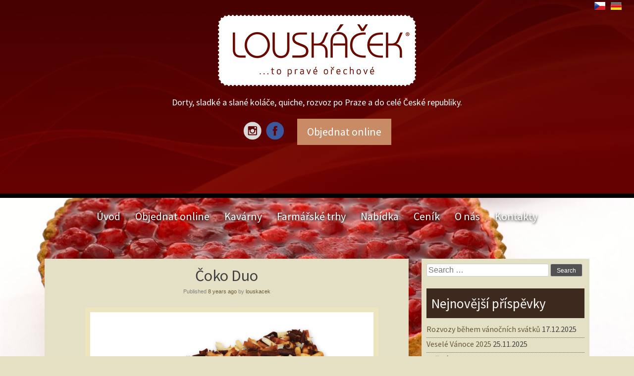

--- FILE ---
content_type: text/html; charset=UTF-8
request_url: https://louskacek.eu/cs/coko-duo/
body_size: 45509
content:
<!DOCTYPE html>
<html lang="cs-CZ">
<head>
<meta charset="UTF-8">
<meta name="viewport" content="width=device-width, initial-scale=1">
<link rel="profile" href="http://gmpg.org/xfn/11">
<link rel="pingback" href="https://louskacek.eu/xmlrpc.php">

<title>Čoko Duo &#8211; Louskáček.eu</title>
<meta name='robots' content='max-image-preview:large' />
<link rel='dns-prefetch' href='//maxcdn.bootstrapcdn.com' />
<link rel='dns-prefetch' href='//fonts.googleapis.com' />
<link rel='dns-prefetch' href='//s.w.org' />
<link rel="alternate" type="application/rss+xml" title="Louskáček.eu &raquo; RSS zdroj" href="https://louskacek.eu/cs/feed/" />
<link rel="alternate" type="application/rss+xml" title="Louskáček.eu &raquo; RSS komentářů" href="https://louskacek.eu/cs/comments/feed/" />
<link rel="alternate" type="application/rss+xml" title="Louskáček.eu &raquo; RSS komentářů pro Čoko Duo" href="https://louskacek.eu/cs/coko-duo/feed/" />
<script type="text/javascript">
window._wpemojiSettings = {"baseUrl":"https:\/\/s.w.org\/images\/core\/emoji\/14.0.0\/72x72\/","ext":".png","svgUrl":"https:\/\/s.w.org\/images\/core\/emoji\/14.0.0\/svg\/","svgExt":".svg","source":{"concatemoji":"https:\/\/louskacek.eu\/wp-includes\/js\/wp-emoji-release.min.js?ver=6.0"}};
/*! This file is auto-generated */
!function(e,a,t){var n,r,o,i=a.createElement("canvas"),p=i.getContext&&i.getContext("2d");function s(e,t){var a=String.fromCharCode,e=(p.clearRect(0,0,i.width,i.height),p.fillText(a.apply(this,e),0,0),i.toDataURL());return p.clearRect(0,0,i.width,i.height),p.fillText(a.apply(this,t),0,0),e===i.toDataURL()}function c(e){var t=a.createElement("script");t.src=e,t.defer=t.type="text/javascript",a.getElementsByTagName("head")[0].appendChild(t)}for(o=Array("flag","emoji"),t.supports={everything:!0,everythingExceptFlag:!0},r=0;r<o.length;r++)t.supports[o[r]]=function(e){if(!p||!p.fillText)return!1;switch(p.textBaseline="top",p.font="600 32px Arial",e){case"flag":return s([127987,65039,8205,9895,65039],[127987,65039,8203,9895,65039])?!1:!s([55356,56826,55356,56819],[55356,56826,8203,55356,56819])&&!s([55356,57332,56128,56423,56128,56418,56128,56421,56128,56430,56128,56423,56128,56447],[55356,57332,8203,56128,56423,8203,56128,56418,8203,56128,56421,8203,56128,56430,8203,56128,56423,8203,56128,56447]);case"emoji":return!s([129777,127995,8205,129778,127999],[129777,127995,8203,129778,127999])}return!1}(o[r]),t.supports.everything=t.supports.everything&&t.supports[o[r]],"flag"!==o[r]&&(t.supports.everythingExceptFlag=t.supports.everythingExceptFlag&&t.supports[o[r]]);t.supports.everythingExceptFlag=t.supports.everythingExceptFlag&&!t.supports.flag,t.DOMReady=!1,t.readyCallback=function(){t.DOMReady=!0},t.supports.everything||(n=function(){t.readyCallback()},a.addEventListener?(a.addEventListener("DOMContentLoaded",n,!1),e.addEventListener("load",n,!1)):(e.attachEvent("onload",n),a.attachEvent("onreadystatechange",function(){"complete"===a.readyState&&t.readyCallback()})),(e=t.source||{}).concatemoji?c(e.concatemoji):e.wpemoji&&e.twemoji&&(c(e.twemoji),c(e.wpemoji)))}(window,document,window._wpemojiSettings);
</script>
<style type="text/css">
img.wp-smiley,
img.emoji {
	display: inline !important;
	border: none !important;
	box-shadow: none !important;
	height: 1em !important;
	width: 1em !important;
	margin: 0 0.07em !important;
	vertical-align: -0.1em !important;
	background: none !important;
	padding: 0 !important;
}
</style>
	<link rel='stylesheet' id='wp-block-library-css'  href='https://louskacek.eu/wp-includes/css/dist/block-library/style.min.css?ver=6.0' type='text/css' media='all' />
<style id='global-styles-inline-css' type='text/css'>
body{--wp--preset--color--black: #000000;--wp--preset--color--cyan-bluish-gray: #abb8c3;--wp--preset--color--white: #ffffff;--wp--preset--color--pale-pink: #f78da7;--wp--preset--color--vivid-red: #cf2e2e;--wp--preset--color--luminous-vivid-orange: #ff6900;--wp--preset--color--luminous-vivid-amber: #fcb900;--wp--preset--color--light-green-cyan: #7bdcb5;--wp--preset--color--vivid-green-cyan: #00d084;--wp--preset--color--pale-cyan-blue: #8ed1fc;--wp--preset--color--vivid-cyan-blue: #0693e3;--wp--preset--color--vivid-purple: #9b51e0;--wp--preset--gradient--vivid-cyan-blue-to-vivid-purple: linear-gradient(135deg,rgba(6,147,227,1) 0%,rgb(155,81,224) 100%);--wp--preset--gradient--light-green-cyan-to-vivid-green-cyan: linear-gradient(135deg,rgb(122,220,180) 0%,rgb(0,208,130) 100%);--wp--preset--gradient--luminous-vivid-amber-to-luminous-vivid-orange: linear-gradient(135deg,rgba(252,185,0,1) 0%,rgba(255,105,0,1) 100%);--wp--preset--gradient--luminous-vivid-orange-to-vivid-red: linear-gradient(135deg,rgba(255,105,0,1) 0%,rgb(207,46,46) 100%);--wp--preset--gradient--very-light-gray-to-cyan-bluish-gray: linear-gradient(135deg,rgb(238,238,238) 0%,rgb(169,184,195) 100%);--wp--preset--gradient--cool-to-warm-spectrum: linear-gradient(135deg,rgb(74,234,220) 0%,rgb(151,120,209) 20%,rgb(207,42,186) 40%,rgb(238,44,130) 60%,rgb(251,105,98) 80%,rgb(254,248,76) 100%);--wp--preset--gradient--blush-light-purple: linear-gradient(135deg,rgb(255,206,236) 0%,rgb(152,150,240) 100%);--wp--preset--gradient--blush-bordeaux: linear-gradient(135deg,rgb(254,205,165) 0%,rgb(254,45,45) 50%,rgb(107,0,62) 100%);--wp--preset--gradient--luminous-dusk: linear-gradient(135deg,rgb(255,203,112) 0%,rgb(199,81,192) 50%,rgb(65,88,208) 100%);--wp--preset--gradient--pale-ocean: linear-gradient(135deg,rgb(255,245,203) 0%,rgb(182,227,212) 50%,rgb(51,167,181) 100%);--wp--preset--gradient--electric-grass: linear-gradient(135deg,rgb(202,248,128) 0%,rgb(113,206,126) 100%);--wp--preset--gradient--midnight: linear-gradient(135deg,rgb(2,3,129) 0%,rgb(40,116,252) 100%);--wp--preset--duotone--dark-grayscale: url('#wp-duotone-dark-grayscale');--wp--preset--duotone--grayscale: url('#wp-duotone-grayscale');--wp--preset--duotone--purple-yellow: url('#wp-duotone-purple-yellow');--wp--preset--duotone--blue-red: url('#wp-duotone-blue-red');--wp--preset--duotone--midnight: url('#wp-duotone-midnight');--wp--preset--duotone--magenta-yellow: url('#wp-duotone-magenta-yellow');--wp--preset--duotone--purple-green: url('#wp-duotone-purple-green');--wp--preset--duotone--blue-orange: url('#wp-duotone-blue-orange');--wp--preset--font-size--small: 13px;--wp--preset--font-size--medium: 20px;--wp--preset--font-size--large: 36px;--wp--preset--font-size--x-large: 42px;}.has-black-color{color: var(--wp--preset--color--black) !important;}.has-cyan-bluish-gray-color{color: var(--wp--preset--color--cyan-bluish-gray) !important;}.has-white-color{color: var(--wp--preset--color--white) !important;}.has-pale-pink-color{color: var(--wp--preset--color--pale-pink) !important;}.has-vivid-red-color{color: var(--wp--preset--color--vivid-red) !important;}.has-luminous-vivid-orange-color{color: var(--wp--preset--color--luminous-vivid-orange) !important;}.has-luminous-vivid-amber-color{color: var(--wp--preset--color--luminous-vivid-amber) !important;}.has-light-green-cyan-color{color: var(--wp--preset--color--light-green-cyan) !important;}.has-vivid-green-cyan-color{color: var(--wp--preset--color--vivid-green-cyan) !important;}.has-pale-cyan-blue-color{color: var(--wp--preset--color--pale-cyan-blue) !important;}.has-vivid-cyan-blue-color{color: var(--wp--preset--color--vivid-cyan-blue) !important;}.has-vivid-purple-color{color: var(--wp--preset--color--vivid-purple) !important;}.has-black-background-color{background-color: var(--wp--preset--color--black) !important;}.has-cyan-bluish-gray-background-color{background-color: var(--wp--preset--color--cyan-bluish-gray) !important;}.has-white-background-color{background-color: var(--wp--preset--color--white) !important;}.has-pale-pink-background-color{background-color: var(--wp--preset--color--pale-pink) !important;}.has-vivid-red-background-color{background-color: var(--wp--preset--color--vivid-red) !important;}.has-luminous-vivid-orange-background-color{background-color: var(--wp--preset--color--luminous-vivid-orange) !important;}.has-luminous-vivid-amber-background-color{background-color: var(--wp--preset--color--luminous-vivid-amber) !important;}.has-light-green-cyan-background-color{background-color: var(--wp--preset--color--light-green-cyan) !important;}.has-vivid-green-cyan-background-color{background-color: var(--wp--preset--color--vivid-green-cyan) !important;}.has-pale-cyan-blue-background-color{background-color: var(--wp--preset--color--pale-cyan-blue) !important;}.has-vivid-cyan-blue-background-color{background-color: var(--wp--preset--color--vivid-cyan-blue) !important;}.has-vivid-purple-background-color{background-color: var(--wp--preset--color--vivid-purple) !important;}.has-black-border-color{border-color: var(--wp--preset--color--black) !important;}.has-cyan-bluish-gray-border-color{border-color: var(--wp--preset--color--cyan-bluish-gray) !important;}.has-white-border-color{border-color: var(--wp--preset--color--white) !important;}.has-pale-pink-border-color{border-color: var(--wp--preset--color--pale-pink) !important;}.has-vivid-red-border-color{border-color: var(--wp--preset--color--vivid-red) !important;}.has-luminous-vivid-orange-border-color{border-color: var(--wp--preset--color--luminous-vivid-orange) !important;}.has-luminous-vivid-amber-border-color{border-color: var(--wp--preset--color--luminous-vivid-amber) !important;}.has-light-green-cyan-border-color{border-color: var(--wp--preset--color--light-green-cyan) !important;}.has-vivid-green-cyan-border-color{border-color: var(--wp--preset--color--vivid-green-cyan) !important;}.has-pale-cyan-blue-border-color{border-color: var(--wp--preset--color--pale-cyan-blue) !important;}.has-vivid-cyan-blue-border-color{border-color: var(--wp--preset--color--vivid-cyan-blue) !important;}.has-vivid-purple-border-color{border-color: var(--wp--preset--color--vivid-purple) !important;}.has-vivid-cyan-blue-to-vivid-purple-gradient-background{background: var(--wp--preset--gradient--vivid-cyan-blue-to-vivid-purple) !important;}.has-light-green-cyan-to-vivid-green-cyan-gradient-background{background: var(--wp--preset--gradient--light-green-cyan-to-vivid-green-cyan) !important;}.has-luminous-vivid-amber-to-luminous-vivid-orange-gradient-background{background: var(--wp--preset--gradient--luminous-vivid-amber-to-luminous-vivid-orange) !important;}.has-luminous-vivid-orange-to-vivid-red-gradient-background{background: var(--wp--preset--gradient--luminous-vivid-orange-to-vivid-red) !important;}.has-very-light-gray-to-cyan-bluish-gray-gradient-background{background: var(--wp--preset--gradient--very-light-gray-to-cyan-bluish-gray) !important;}.has-cool-to-warm-spectrum-gradient-background{background: var(--wp--preset--gradient--cool-to-warm-spectrum) !important;}.has-blush-light-purple-gradient-background{background: var(--wp--preset--gradient--blush-light-purple) !important;}.has-blush-bordeaux-gradient-background{background: var(--wp--preset--gradient--blush-bordeaux) !important;}.has-luminous-dusk-gradient-background{background: var(--wp--preset--gradient--luminous-dusk) !important;}.has-pale-ocean-gradient-background{background: var(--wp--preset--gradient--pale-ocean) !important;}.has-electric-grass-gradient-background{background: var(--wp--preset--gradient--electric-grass) !important;}.has-midnight-gradient-background{background: var(--wp--preset--gradient--midnight) !important;}.has-small-font-size{font-size: var(--wp--preset--font-size--small) !important;}.has-medium-font-size{font-size: var(--wp--preset--font-size--medium) !important;}.has-large-font-size{font-size: var(--wp--preset--font-size--large) !important;}.has-x-large-font-size{font-size: var(--wp--preset--font-size--x-large) !important;}
</style>
<link rel='stylesheet' id='sb_instagram_styles-css'  href='https://louskacek.eu/wp-content/plugins/instagram-feed/css/sb-instagram.min.css?ver=1.5' type='text/css' media='all' />
<link rel='stylesheet' id='sb-font-awesome-css'  href='https://maxcdn.bootstrapcdn.com/font-awesome/4.7.0/css/font-awesome.min.css' type='text/css' media='all' />
<link rel='stylesheet' id='vryn-restaurant-damion-css'  href='//fonts.googleapis.com/css?family=Source+Sans+Pro%3A400%2C600&#038;subset=latin%2Clatin-ext&#038;ver=6.0' type='text/css' media='all' />
<link rel='stylesheet' id='vryn-restaurant-karla-css'  href='//fonts.googleapis.com/css?family=Karla%3A400%2C400italic%2C700%2C700italic&#038;subset=latin%2Clatin-ext&#038;ver=6.0' type='text/css' media='all' />
<link rel='stylesheet' id='sixteen-fonts-css'  href='//fonts.googleapis.com/css?family=Roboto%3A500%2C400%2C300%2C700&#038;ver=6.0' type='text/css' media='all' />
<link rel='stylesheet' id='sixteen-nivo-slider-default-theme-css'  href='https://louskacek.eu/wp-content/themes/sixteen/css/nivo/themes/default/default.css?ver=6.0' type='text/css' media='all' />
<link rel='stylesheet' id='sixteen-nivo-slider-style-css'  href='https://louskacek.eu/wp-content/themes/sixteen/css/nivo/nivo.css?ver=6.0' type='text/css' media='all' />
<link rel='stylesheet' id='sixteen-basic-style-2-css'  href='https://louskacek.eu/wp-content/themes/sixteen/style.css?ver=6.0' type='text/css' media='all' />
<link rel='stylesheet' id='sixteen-layout-2-css'  href='https://louskacek.eu/wp-content/themes/sixteen/css/layouts/content-sidebar.css?ver=6.0' type='text/css' media='all' />
<link rel='stylesheet' id='sixteen-main-style-2-css'  href='https://louskacek.eu/wp-content/themes/sixteen/css/main.css?ver=6.0' type='text/css' media='all' />
<link rel='stylesheet' id='vryn-restaurant-main-css'  href='https://louskacek.eu/wp-content/themes/vryn-restaurant/style.css?ver=6.0' type='text/css' media='all' />
<script type='text/javascript' src='https://louskacek.eu/wp-includes/js/jquery/jquery.min.js?ver=3.6.0' id='jquery-core-js'></script>
<script type='text/javascript' src='https://louskacek.eu/wp-includes/js/jquery/jquery-migrate.min.js?ver=3.3.2' id='jquery-migrate-js'></script>
<script type='text/javascript' src='https://louskacek.eu/wp-content/themes/sixteen/js/nivo.slider.js?ver=6.0' id='sixteen-nivo-slider-js'></script>
<script type='text/javascript' src='https://louskacek.eu/wp-content/themes/sixteen/js/jquery.timeago.js?ver=6.0' id='sixteen-timeago-js'></script>
<script type='text/javascript' src='https://louskacek.eu/wp-content/themes/sixteen/js/superfish.js?ver=6.0' id='sixteen-superfish-js'></script>
<script type='text/javascript' src='https://louskacek.eu/wp-content/themes/sixteen/js/retina.min.js?ver=6.0' id='sixteen-retina-js'></script>
<script type='text/javascript' src='https://louskacek.eu/wp-includes/js/jquery/ui/effect.min.js?ver=1.13.1' id='jquery-effects-core-js'></script>
<script type='text/javascript' src='https://louskacek.eu/wp-content/themes/sixteen/js/custom.js?ver=6.0' id='sixteen-custom-js-js'></script>
<link rel="https://api.w.org/" href="https://louskacek.eu/wp-json/" /><link rel="alternate" type="application/json" href="https://louskacek.eu/wp-json/wp/v2/posts/1135" /><link rel="EditURI" type="application/rsd+xml" title="RSD" href="https://louskacek.eu/xmlrpc.php?rsd" />
<link rel="wlwmanifest" type="application/wlwmanifest+xml" href="https://louskacek.eu/wp-includes/wlwmanifest.xml" /> 
<meta name="generator" content="WordPress 6.0" />
<link rel="canonical" href="https://louskacek.eu/cs/coko-duo/" />
<link rel='shortlink' href='https://louskacek.eu/?p=1135' />
<link rel="alternate" type="application/json+oembed" href="https://louskacek.eu/wp-json/oembed/1.0/embed?url=https%3A%2F%2Flouskacek.eu%2Fcs%2Fcoko-duo%2F" />
<link rel="alternate" type="text/xml+oembed" href="https://louskacek.eu/wp-json/oembed/1.0/embed?url=https%3A%2F%2Flouskacek.eu%2Fcs%2Fcoko-duo%2F&#038;format=xml" />
	<style type="text/css">
			.site-title a,
		.site-description {
			color: #000000;
		}
			#header-image {
			background: url(https://louskacek.eu/wp-content/uploads/2015/05/cropped-pozadi-banneru-tmave.png) no-repeat #111;
			background-position: center top;
			background-size: cover;
		}
		
	</style>
	<style type="text/css" id="custom-background-css">
body.custom-background { background-color: #e6e1c4; background-image: url("https://louskacek.eu/wp-content/uploads/2015/04/malina-boruvka.jpg"); background-position: center top; background-size: cover; background-repeat: no-repeat; background-attachment: fixed; }
</style>
	<link rel="icon" href="https://louskacek.eu/wp-content/uploads/2021/01/cropped-cropped-louskacek_logo_kulate-1-32x32.jpg" sizes="32x32" />
<link rel="icon" href="https://louskacek.eu/wp-content/uploads/2021/01/cropped-cropped-louskacek_logo_kulate-1-192x192.jpg" sizes="192x192" />
<link rel="apple-touch-icon" href="https://louskacek.eu/wp-content/uploads/2021/01/cropped-cropped-louskacek_logo_kulate-1-180x180.jpg" />
<meta name="msapplication-TileImage" content="https://louskacek.eu/wp-content/uploads/2021/01/cropped-cropped-louskacek_logo_kulate-1-270x270.jpg" />
		<style type="text/css" id="wp-custom-css">
			/*
Zde můžete přidat své vlastní CSS.

Pro více informací klikněte výše
na ikonu nápovědy.
*/


.flex {
display: flex;
flex-direction: row;
justify-content: center;
}

.flex-item {
border: 1px solid #660101;
color: #000;
padding: 1rem;
width: 300px;
margin: 10px;
}

.flex-item a {
display: inline-block;
background: #660101;
padding: 1rem 2rem;
text-decoration: none;
color: #fff;
font-weight: bold;
text-transform: uppercase;
margin-bottom: 0;
text-align: center;
margin: 0 auto; 
}

.flex-item h2 {
font-weight: bold;
}

header .site-description {
color: #fff;
margin-bottom: 2rem;
}

header #social-icons img {
margin-top: 0;
}

.main-navigation a {
color: #fff;
text-shadow: 0 2px 5px black;
}

.order-btn {
background: #c88b65;
padding: 1rem 3rem;
text-decoration: none;
display: inline-block;
margin-top: 25px;
color: #fff;
font-weight: bold;
font-size: 2.5rem;
}

#social-icons .container {
display: flex;
align-items: center;
justify-content: center;
}

#social-icons a[href="/objednat-online"] {
position: relative;
margin-left: 2rem;
}

#social-icons a[href="/objednat-online"]::after {
position: relative;
content: 'Objednat online';
color: #fff;
display: inline-block;
background: #c88b65;
padding: 1rem 2rem;
margin: 0;
font-size: 2.2rem;
}



#social-icons a[href="/objednat-online"] img {
display: none;

}

		</style>
		</head>

<body class="post-template-default single single-post postid-1135 single-format-standard custom-background">
			<div id="header-image"></div>
	<div id="page" class="hfeed site">
    
    <div id="top-section">	
		<header id="masthead" class="site-header" role="banner">
			
			<div class='flright'>
				<a href='/cs'><img src='/img/cs_CZ.png'></a>
				&nbsp; <a href='/de'><img src='/img/de_DE.png'></a>
			</div>
			
			<div class="site-branding">
					
				<h1 class="site-title"><a href="https://louskacek.eu/cs/" rel="home"><img src='/wp-content/themes/sixteen/images/logo_cz.png' title='Louskáček.eu' alt='Louskáček.eu'></a></h1>
				<h2 class="site-description">Dorty, sladké a slané koláče, quiche, rozvoz po Praze a do celé České republiky.</h2>
							</div>
			
			<div id="social-icons">
			<div class="container">
			    							<a href="https://www.instagram.com/louskacek.eu/"><img src="https://louskacek.eu/wp-content/themes/sixteen/images/instagram.png"></i></a>
														<a href="https://www.facebook.com/louskacek.eu"><img src="https://louskacek.eu/wp-content/themes/sixteen/images/facebook.png"></i></a>
														<a href="/objednat-online"><img src="https://louskacek.eu/wp-content/themes/sixteen/images/flickr.png"></i></a>
										</div>
            </div>
		
		</header><!-- #masthead -->
		
		<div id="nav-wrapper">
				<nav id="site-navigation" class="main-navigation" role="navigation">
					
						<h1 class="menu-toggle">Menu</h1>
						<div class="screen-reader-text skip-link"><a href="#content">Skip to content</a></div>
			
						<div class="menu-cz-menu-container"><ul id="menu-cz-menu" class="menu"><li id="menu-item-1809" class="menu-item menu-item-type-custom menu-item-object-custom menu-item-1809"><a href="https://louskacek.eu">Úvod</a></li>
<li id="menu-item-1810" class="menu-item menu-item-type-post_type menu-item-object-page menu-item-1810"><a href="https://louskacek.eu/cs/objednat-online/">Objednat online</a></li>
<li id="menu-item-1811" class="menu-item menu-item-type-post_type menu-item-object-page menu-item-1811"><a href="https://louskacek.eu/cs/kavarny/">Kavárny</a></li>
<li id="menu-item-1812" class="menu-item menu-item-type-post_type menu-item-object-page menu-item-1812"><a href="https://louskacek.eu/cs/farmarske-trhy/">Farmářské trhy</a></li>
<li id="menu-item-1813" class="menu-item menu-item-type-post_type menu-item-object-page menu-item-1813"><a href="https://louskacek.eu/cs/ke-stazeni/">Nabídka</a></li>
<li id="menu-item-1814" class="menu-item menu-item-type-post_type menu-item-object-page menu-item-1814"><a href="https://louskacek.eu/cs/cenik/">Ceník</a></li>
<li id="menu-item-1815" class="menu-item menu-item-type-post_type menu-item-object-page menu-item-1815"><a href="https://louskacek.eu/cs/o-nas/">O nás</a></li>
<li id="menu-item-1816" class="menu-item menu-item-type-post_type menu-item-object-page menu-item-1816"><a href="https://louskacek.eu/cs/kontakty-a-objednavky/">Kontakty</a></li>
</ul></div>					
				</nav><!-- #site-navigation -->
		</div>	
		
					
		</div><!--#top-section-->
	
		<div id="content" class="site-content container">	
	<div id="primary" class="content-area">
		<main id="main" class="site-main" role="main">

		
			
<article id="post-1135" class="single-post post-1135 post type-post status-publish format-standard has-post-thumbnail hentry category-sladke-cs tag-louskacek-cs">
	<header class="entry-header">
		<h1 class="entry-title">Čoko Duo</h1>

		<div class="entry-meta">
			<span class="posted-on">Published <a href="https://louskacek.eu/cs/coko-duo/" rel="bookmark"><time class="entry-date published" datetime="2018-05-13T16:36:54+01:00">13.5.2018</time><time class="updated" datetime="2023-05-09T08:05:34+01:00">9.5.2023</time></a></span><span class="byline"> by <span class="author vcard"><a class="url fn n" href="https://louskacek.eu/cs/author/louskacek/">louskacek</a></span></span>		</div><!-- .entry-meta -->
	</header><!-- .entry-header -->

	<div class="entry-content">
		<div class="featured-image-single">
			<img width="1251" height="832" src="https://louskacek.eu/wp-content/uploads/2018/04/kolacekolecka_1251x832_v01b.jpg" class="attachment-post-thumbnail size-post-thumbnail wp-post-image" alt="" srcset="https://louskacek.eu/wp-content/uploads/2018/04/kolacekolecka_1251x832_v01b.jpg 1251w, https://louskacek.eu/wp-content/uploads/2018/04/kolacekolecka_1251x832_v01b-300x200.jpg 300w, https://louskacek.eu/wp-content/uploads/2018/04/kolacekolecka_1251x832_v01b-768x511.jpg 768w, https://louskacek.eu/wp-content/uploads/2018/04/kolacekolecka_1251x832_v01b-1024x681.jpg 1024w" sizes="(max-width: 1251px) 100vw, 1251px" />		</div>
		<p><a href="https://louskacek.eu/wp-content/uploads/2018/04/kolace_instagram_70x70_v03.jpg"><img loading="lazy" class="alignnone size-thumbnail wp-image-1136" src="https://louskacek.eu/wp-content/uploads/2018/04/kolace_instagram_70x70_v03-150x150.jpg" alt="" width="150" height="150" srcset="https://louskacek.eu/wp-content/uploads/2018/04/kolace_instagram_70x70_v03-150x150.jpg 150w, https://louskacek.eu/wp-content/uploads/2018/04/kolace_instagram_70x70_v03-300x300.jpg 300w, https://louskacek.eu/wp-content/uploads/2018/04/kolace_instagram_70x70_v03-768x768.jpg 768w, https://louskacek.eu/wp-content/uploads/2018/04/kolace_instagram_70x70_v03.jpg 827w" sizes="(max-width: 150px) 100vw, 150px" /></a></p>
<p>Čoko Duo je skvělý dort připravený pouze z přirozeně bezlepkových surovin jako jsou mandle, vlašské ořechy a čokoláda. Svou chutí si získá každého milovníka pravých čokoládových dortů.</p>
<p>Složení: čokoláda 32%, <strong>smetana</strong>, <strong>máslo</strong>, čokoláda 70%, <strong>vlašské ořechy</strong>, <strong>mandle</strong>, <strong>vejce</strong>, cukr, kakao</p>
<p><strong>Může obsahovat stopy lepku!!!</strong></p>
			</div><!-- .entry-content -->

	<footer class="entry-meta">
		This entry was posted in <a href="https://louskacek.eu/cs/louskacek/sladke-cs/" rel="category tag">Sladké</a> and tagged <a href="https://louskacek.eu/cs/louskacek/louskacek-cs/" rel="tag">louskáček</a>.
			</footer><!-- .entry-meta -->
</article><!-- #post-## -->

				<nav role="navigation" id="nav-below" class="post-navigation">
		<h1 class="screen-reader-text">Post navigation</h1>

	
		<div class="nav-previous"><a href="https://louskacek.eu/cs/tvaroznik-misa/" rel="prev"><span class="meta-nav">&larr;</span> Tvarožník Míša</a></div>		<div class="nav-next"><a href="https://louskacek.eu/cs/svestkovy-kolac/" rel="next">Švestkový koláč <span class="meta-nav">&rarr;</span></a></div>
	
	</nav><!-- #nav-below -->
	
			
		
		</main><!-- #main -->
	</div><!-- #primary -->

	<div id="secondary" class="widget-area" role="complementary">
				<aside id="search-2" class="widget widget_search"><form role="search" method="get" class="search-form" action="https://louskacek.eu/cs/">
	<label>
		<span class="screen-reader-text">Search for:</span>
		<input type="search" class="search-field" placeholder="Search &hellip;" value="" name="s">
	</label>
	<input type="submit" class="search-submit" value="Search">
</form>
</aside>
		<aside id="recent-posts-2" class="widget widget_recent_entries">
		<h1 class="widget-title">Nejnovější příspěvky</h1>
		<ul>
											<li>
					<a href="https://louskacek.eu/cs/rozvozy-behem-vanocnich-svatku/">Rozvozy během vánočních svátků</a>
											<span class="post-date">17.12.2025</span>
									</li>
											<li>
					<a href="https://louskacek.eu/cs/vesele-vanoce-2025/">Veselé Vánoce 2025</a>
											<span class="post-date">25.11.2025</span>
									</li>
											<li>
					<a href="https://louskacek.eu/cs/kureci-quiche/">Kuřecí quiche</a>
											<span class="post-date">27.4.2021</span>
									</li>
											<li>
					<a href="https://louskacek.eu/cs/lososovy-quiche/">Lososový quiche</a>
											<span class="post-date">13.9.2018</span>
									</li>
											<li>
					<a href="https://louskacek.eu/cs/cibulovy-quiche/">Cibulový quiche</a>
											<span class="post-date">13.9.2018</span>
									</li>
											<li>
					<a href="https://louskacek.eu/cs/zampionovy-quiche/">Žampiónový quiche</a>
											<span class="post-date">13.9.2018</span>
									</li>
											<li>
					<a href="https://louskacek.eu/cs/ovocne-kolace-na-mandlovem-kremu-s-kesu-orechy/">Ovocné koláče na mandlovém krému s kešu ořechy</a>
											<span class="post-date">13.9.2018</span>
									</li>
											<li>
					<a href="https://louskacek.eu/cs/ancovickovy-quiche/">Ančovičkový quiche</a>
											<span class="post-date">13.9.2018</span>
									</li>
											<li>
					<a href="https://louskacek.eu/cs/svestkovy-kolac/">Švestkový koláč</a>
											<span class="post-date">13.9.2018</span>
									</li>
											<li>
					<a href="https://louskacek.eu/cs/coko-duo/" aria-current="page">Čoko Duo</a>
											<span class="post-date">13.5.2018</span>
									</li>
											<li>
					<a href="https://louskacek.eu/cs/tvaroznik-misa/">Tvarožník Míša</a>
											<span class="post-date">31.1.2017</span>
									</li>
											<li>
					<a href="https://louskacek.eu/cs/orechovy-kolac-louskacek/">Ořechový koláč Louskáček</a>
											<span class="post-date">31.1.2017</span>
									</li>
											<li>
					<a href="https://louskacek.eu/cs/mandlovy-cheesecake/">Mandlový cheesecake</a>
											<span class="post-date">31.1.2017</span>
									</li>
											<li>
					<a href="https://louskacek.eu/cs/mrkvovy-dort-od-louskacka/">Mrkvový dort od Louskáčka</a>
											<span class="post-date">30.1.2017</span>
									</li>
											<li>
					<a href="https://louskacek.eu/cs/brownies/">Brownies</a>
											<span class="post-date">30.1.2017</span>
									</li>
					</ul>

		</aside><aside id="polylang-2" class="widget widget_polylang"><ul>
	<li class="lang-item lang-item-39 lang-item-cs current-lang lang-item-first"><a  lang="cs-CZ" hreflang="cs-CZ" href="https://louskacek.eu/cs/coko-duo/">Čeština</a></li>
	<li class="lang-item lang-item-42 lang-item-de no-translation"><a  lang="de-DE" hreflang="de-DE" href="https://louskacek.eu/de/">Deutsch</a></li>
</ul>
</aside><aside id="pages-2" class="widget widget_pages"><h1 class="widget-title">Stránky</h1>
			<ul>
				<li class="page_item page-item-726"><a href="https://louskacek.eu/cs/cenik/">Ceník</a></li>
<li class="page_item page-item-253"><a href="https://louskacek.eu/cs/farmarske-trhy/">Farmářské trhy</a></li>
<li class="page_item page-item-251"><a href="https://louskacek.eu/cs/kavarny/">Kavárny</a></li>
<li class="page_item page-item-23"><a href="https://louskacek.eu/cs/kontakty-a-objednavky/">Kontakty</a></li>
<li class="page_item page-item-45"><a href="https://louskacek.eu/cs/ke-stazeni/">Nabídka</a></li>
<li class="page_item page-item-255"><a href="https://louskacek.eu/cs/o-nas/">O nás</a></li>
<li class="page_item page-item-1645"><a href="https://louskacek.eu/cs/objednat-online/">Objednat online</a></li>
			</ul>

			</aside><aside id="custom_html-2" class="widget_text widget widget_custom_html"><div class="textwidget custom-html-widget">https://pizzaukrize.cz/</div></aside>	</div><!-- #secondary -->
	<div id="footer-sidebar" class="widget-area clear" role="complementary">
				<div class="footer-column"> <aside id="block-41" class="widget widget_block widget_media_image">
<figure class="wp-block-image is-resized is-style-rounded"><img loading="lazy" src="https://louskacek.eu/wp-content/uploads/2024/09/cheesecake-boruvka-scaled.jpg" alt="" class="wp-image-2121" width="666" height="374" srcset="https://louskacek.eu/wp-content/uploads/2024/09/cheesecake-boruvka-scaled.jpg 2560w, https://louskacek.eu/wp-content/uploads/2024/09/cheesecake-boruvka-300x169.jpg 300w, https://louskacek.eu/wp-content/uploads/2024/09/cheesecake-boruvka-1024x576.jpg 1024w, https://louskacek.eu/wp-content/uploads/2024/09/cheesecake-boruvka-768x432.jpg 768w, https://louskacek.eu/wp-content/uploads/2024/09/cheesecake-boruvka-1536x864.jpg 1536w, https://louskacek.eu/wp-content/uploads/2024/09/cheesecake-boruvka-2048x1152.jpg 2048w" sizes="(max-width: 666px) 100vw, 666px" /></figure>
</aside><aside id="block-18" class="widget widget_block">
<h2 class="has-white-color has-text-color has-large-font-size" style="font-style:italic;font-weight:700">Borůvkový cheesecake</h2>
</aside><aside id="block-19" class="widget widget_block widget_media_image">
<figure class="wp-block-image size-large is-style-rounded"><a href="https://louskacek.eu/wp-content/uploads/2024/09/cheesecake-lesni-smes-scaled.jpg"><img loading="lazy" width="1024" height="576" src="https://louskacek.eu/wp-content/uploads/2024/09/cheesecake-lesni-smes-1024x576.jpg" alt="" class="wp-image-2123" srcset="https://louskacek.eu/wp-content/uploads/2024/09/cheesecake-lesni-smes-1024x576.jpg 1024w, https://louskacek.eu/wp-content/uploads/2024/09/cheesecake-lesni-smes-300x169.jpg 300w, https://louskacek.eu/wp-content/uploads/2024/09/cheesecake-lesni-smes-768x432.jpg 768w, https://louskacek.eu/wp-content/uploads/2024/09/cheesecake-lesni-smes-1536x864.jpg 1536w, https://louskacek.eu/wp-content/uploads/2024/09/cheesecake-lesni-smes-2048x1152.jpg 2048w" sizes="(max-width: 1024px) 100vw, 1024px" /></a></figure>
</aside><aside id="block-20" class="widget widget_block">
<h2 class="has-white-color has-text-color has-large-font-size" style="font-style:italic;font-weight:700">Lesní směs cheesecake</h2>
</aside><aside id="block-21" class="widget widget_block widget_media_image">
<figure class="wp-block-image size-large is-style-rounded"><a href="https://louskacek.eu/wp-content/uploads/2024/09/cheesecake-jahoda-scaled.jpg"><img loading="lazy" width="1024" height="576" src="https://louskacek.eu/wp-content/uploads/2024/09/cheesecake-jahoda-1024x576.jpg" alt="" class="wp-image-2122" srcset="https://louskacek.eu/wp-content/uploads/2024/09/cheesecake-jahoda-1024x576.jpg 1024w, https://louskacek.eu/wp-content/uploads/2024/09/cheesecake-jahoda-300x169.jpg 300w, https://louskacek.eu/wp-content/uploads/2024/09/cheesecake-jahoda-768x432.jpg 768w, https://louskacek.eu/wp-content/uploads/2024/09/cheesecake-jahoda-1536x864.jpg 1536w, https://louskacek.eu/wp-content/uploads/2024/09/cheesecake-jahoda-2048x1152.jpg 2048w" sizes="(max-width: 1024px) 100vw, 1024px" /></a></figure>
</aside><aside id="block-22" class="widget widget_block">
<h2 class="has-white-color has-text-color has-large-font-size" style="font-style:italic;font-weight:700">Jahodový cheesecake</h2>
</aside><aside id="block-43" class="widget widget_block widget_media_image">
<figure class="wp-block-image size-large is-style-rounded"><a href="https://louskacek.eu/wp-content/uploads/2024/09/cheesecake-malina-scaled.jpg"><img loading="lazy" width="1024" height="576" src="https://louskacek.eu/wp-content/uploads/2024/09/cheesecake-malina-1024x576.jpg" alt="" class="wp-image-2124" srcset="https://louskacek.eu/wp-content/uploads/2024/09/cheesecake-malina-1024x576.jpg 1024w, https://louskacek.eu/wp-content/uploads/2024/09/cheesecake-malina-300x169.jpg 300w, https://louskacek.eu/wp-content/uploads/2024/09/cheesecake-malina-768x432.jpg 768w, https://louskacek.eu/wp-content/uploads/2024/09/cheesecake-malina-1536x864.jpg 1536w, https://louskacek.eu/wp-content/uploads/2024/09/cheesecake-malina-2048x1152.jpg 2048w" sizes="(max-width: 1024px) 100vw, 1024px" /></a></figure>
</aside><aside id="block-45" class="widget widget_block">
<h2></h2>
</aside><aside id="block-53" class="widget widget_block widget_media_image">
<figure class="wp-block-image size-large"><a href="https://louskacek.eu/wp-content/uploads/2020/11/IMG_5489-e1605248689760.jpg"><img loading="lazy" width="1024" height="683" src="https://louskacek.eu/wp-content/uploads/2020/11/IMG_5489-1024x683.jpg" alt="" class="wp-image-1454"/></a></figure>
</aside><aside id="block-54" class="widget widget_block widget_media_image">
<figure class="wp-block-image size-large"><a href="https://louskacek.eu/wp-content/uploads/2020/11/IMG_5483-e1605248635884.jpg"><img loading="lazy" width="1024" height="683" src="https://louskacek.eu/wp-content/uploads/2020/11/IMG_5483-1024x683.jpg" alt="" class="wp-image-1453"/></a></figure>
</aside> </div> 		<div class="footer-column"> <aside id="block-23" class="widget widget_block widget_media_image">
<figure class="wp-block-image size-large is-style-rounded"><a href="https://louskacek.eu/wp-content/uploads/2024/09/kakao-kokos-cheesecake-scaled.jpg"><img loading="lazy" width="1024" height="576" src="https://louskacek.eu/wp-content/uploads/2024/09/kakao-kokos-cheesecake-1024x576.jpg" alt="" class="wp-image-2126" srcset="https://louskacek.eu/wp-content/uploads/2024/09/kakao-kokos-cheesecake-1024x576.jpg 1024w, https://louskacek.eu/wp-content/uploads/2024/09/kakao-kokos-cheesecake-300x169.jpg 300w, https://louskacek.eu/wp-content/uploads/2024/09/kakao-kokos-cheesecake-768x432.jpg 768w, https://louskacek.eu/wp-content/uploads/2024/09/kakao-kokos-cheesecake-1536x864.jpg 1536w, https://louskacek.eu/wp-content/uploads/2024/09/kakao-kokos-cheesecake-2048x1152.jpg 2048w" sizes="(max-width: 1024px) 100vw, 1024px" /></a></figure>
</aside><aside id="block-24" class="widget widget_block">
<h2 class="has-white-color has-text-color has-large-font-size" style="font-style:italic;font-weight:700">Kakaovokokosový cheesecake</h2>
</aside><aside id="block-25" class="widget widget_block widget_media_image">
<figure class="wp-block-image size-large is-style-rounded"><a href="https://louskacek.eu/wp-content/uploads/2024/09/cheesecake-s-buraky-scaled.jpg"><img loading="lazy" width="1024" height="576" src="https://louskacek.eu/wp-content/uploads/2024/09/cheesecake-s-buraky-1024x576.jpg" alt="" class="wp-image-2125" srcset="https://louskacek.eu/wp-content/uploads/2024/09/cheesecake-s-buraky-1024x576.jpg 1024w, https://louskacek.eu/wp-content/uploads/2024/09/cheesecake-s-buraky-300x169.jpg 300w, https://louskacek.eu/wp-content/uploads/2024/09/cheesecake-s-buraky-768x432.jpg 768w, https://louskacek.eu/wp-content/uploads/2024/09/cheesecake-s-buraky-1536x864.jpg 1536w, https://louskacek.eu/wp-content/uploads/2024/09/cheesecake-s-buraky-2048x1152.jpg 2048w" sizes="(max-width: 1024px) 100vw, 1024px" /></a></figure>
</aside><aside id="block-36" class="widget widget_block">
<h2 class="has-white-color has-text-color has-large-font-size" style="font-style:italic;font-weight:700">Mandlový cheesecake</h2>
</aside><aside id="block-47" class="widget widget_block widget_media_image">
<figure class="wp-block-image size-large is-resized is-style-rounded"><a href="https://louskacek.eu/wp-content/uploads/2024/09/tvaroznik-scaled.jpg"><img loading="lazy" src="https://louskacek.eu/wp-content/uploads/2024/09/tvaroznik-1024x576.jpg" alt="" class="wp-image-2133" width="666" height="374" srcset="https://louskacek.eu/wp-content/uploads/2024/09/tvaroznik-1024x576.jpg 1024w, https://louskacek.eu/wp-content/uploads/2024/09/tvaroznik-300x169.jpg 300w, https://louskacek.eu/wp-content/uploads/2024/09/tvaroznik-768x432.jpg 768w, https://louskacek.eu/wp-content/uploads/2024/09/tvaroznik-1536x864.jpg 1536w, https://louskacek.eu/wp-content/uploads/2024/09/tvaroznik-2048x1152.jpg 2048w" sizes="(max-width: 666px) 100vw, 666px" /></a></figure>
</aside><aside id="block-55" class="widget widget_block widget_media_image">
<figure class="wp-block-image size-large"><a href="https://louskacek.eu/wp-content/uploads/2020/11/IMG_5482-e1605248583400.jpg"><img loading="lazy" width="1024" height="683" src="https://louskacek.eu/wp-content/uploads/2020/11/IMG_5482-1024x683.jpg" alt="" class="wp-image-1452"/></a></figure>
</aside><aside id="block-56" class="widget widget_block widget_media_image">
<figure class="wp-block-image size-large"><a href="https://louskacek.eu/wp-content/uploads/2020/11/IMG_5484-e1605248521831.jpg"><img loading="lazy" width="1024" height="683" src="https://louskacek.eu/wp-content/uploads/2020/11/IMG_5484-1024x683.jpg" alt="" class="wp-image-1451"/></a></figure>
</aside><aside id="block-57" class="widget widget_block widget_media_image">
<figure class="wp-block-image size-large"><a href="https://louskacek.eu/wp-content/uploads/2020/11/IMG_5481-e1605248466239.jpg"><img loading="lazy" width="1024" height="683" src="https://louskacek.eu/wp-content/uploads/2020/11/IMG_5481-1024x683.jpg" alt="" class="wp-image-1450"/></a></figure>
</aside><aside id="block-60" class="widget widget_block widget_media_image">
<figure class="wp-block-image size-large"><a href="https://louskacek.eu/wp-content/uploads/2020/11/cukroví-web.png"><img loading="lazy" width="1024" height="681" src="https://louskacek.eu/wp-content/uploads/2020/11/cukroví-web-1024x681.png" alt="" class="wp-image-1413" srcset="https://louskacek.eu/wp-content/uploads/2020/11/cukroví-web-1024x681.png 1024w, https://louskacek.eu/wp-content/uploads/2020/11/cukroví-web-300x199.png 300w, https://louskacek.eu/wp-content/uploads/2020/11/cukroví-web-768x511.png 768w, https://louskacek.eu/wp-content/uploads/2020/11/cukroví-web.png 1032w" sizes="(max-width: 1024px) 100vw, 1024px" /></a></figure>
</aside> </div> 		<div class="footer-column"> <aside id="block-17" class="widget widget_block widget_text">
<p>http://louskacek.eu/cs/vanocni-cukrovi/</p>
</aside><aside id="block-27" class="widget widget_block widget_media_image">
<figure class="wp-block-image size-large is-style-rounded"><a href="https://louskacek.eu/wp-content/uploads/2024/09/ovocny-hruskovy-scaled.jpg"><img loading="lazy" width="1024" height="576" src="https://louskacek.eu/wp-content/uploads/2024/09/ovocny-hruskovy-1024x576.jpg" alt="" class="wp-image-2137" srcset="https://louskacek.eu/wp-content/uploads/2024/09/ovocny-hruskovy-1024x576.jpg 1024w, https://louskacek.eu/wp-content/uploads/2024/09/ovocny-hruskovy-300x169.jpg 300w, https://louskacek.eu/wp-content/uploads/2024/09/ovocny-hruskovy-768x432.jpg 768w, https://louskacek.eu/wp-content/uploads/2024/09/ovocny-hruskovy-1536x864.jpg 1536w, https://louskacek.eu/wp-content/uploads/2024/09/ovocny-hruskovy-2048x1152.jpg 2048w" sizes="(max-width: 1024px) 100vw, 1024px" /></a></figure>
</aside><aside id="block-28" class="widget widget_block">
<h2 class="has-white-color has-text-color has-large-font-size" style="font-style:italic;font-weight:700">Hruškový s mandlí a kešu ořechy</h2>
</aside><aside id="block-29" class="widget widget_block widget_media_image">
<figure class="wp-block-image size-large is-style-rounded"><a href="https://louskacek.eu/wp-content/uploads/2024/09/ovocny-boruvkovy-scaled.jpg"><img loading="lazy" width="1024" height="576" src="https://louskacek.eu/wp-content/uploads/2024/09/ovocny-boruvkovy-1024x576.jpg" alt="" class="wp-image-2131" srcset="https://louskacek.eu/wp-content/uploads/2024/09/ovocny-boruvkovy-1024x576.jpg 1024w, https://louskacek.eu/wp-content/uploads/2024/09/ovocny-boruvkovy-300x169.jpg 300w, https://louskacek.eu/wp-content/uploads/2024/09/ovocny-boruvkovy-768x432.jpg 768w, https://louskacek.eu/wp-content/uploads/2024/09/ovocny-boruvkovy-1536x864.jpg 1536w, https://louskacek.eu/wp-content/uploads/2024/09/ovocny-boruvkovy-2048x1152.jpg 2048w" sizes="(max-width: 1024px) 100vw, 1024px" /></a></figure>
</aside><aside id="block-30" class="widget widget_block">
<h2 class="has-white-color has-text-color has-large-font-size" style="font-style:italic;font-weight:700">Borůvkový s mandlí a kešu ořechy</h2>
</aside><aside id="block-31" class="widget widget_block widget_media_image">
<figure class="wp-block-image size-large is-style-rounded"><a href="https://louskacek.eu/wp-content/uploads/2024/09/ovocny-merunkovy-scaled.jpg"><img loading="lazy" width="1024" height="576" src="https://louskacek.eu/wp-content/uploads/2024/09/ovocny-merunkovy-1024x576.jpg" alt="" class="wp-image-2129" srcset="https://louskacek.eu/wp-content/uploads/2024/09/ovocny-merunkovy-1024x576.jpg 1024w, https://louskacek.eu/wp-content/uploads/2024/09/ovocny-merunkovy-300x169.jpg 300w, https://louskacek.eu/wp-content/uploads/2024/09/ovocny-merunkovy-768x432.jpg 768w, https://louskacek.eu/wp-content/uploads/2024/09/ovocny-merunkovy-1536x864.jpg 1536w, https://louskacek.eu/wp-content/uploads/2024/09/ovocny-merunkovy-2048x1152.jpg 2048w" sizes="(max-width: 1024px) 100vw, 1024px" /></a></figure>
</aside><aside id="block-32" class="widget widget_block">
<h2 class="has-white-color has-text-color has-large-font-size" style="font-style:italic;font-weight:700">Meruňkový s mandlí a kešu ořechy</h2>
</aside><aside id="block-34" class="widget widget_block">
<h2></h2>
</aside><aside id="block-35" class="widget widget_block widget_media_image">
<figure class="wp-block-image size-full"><a href="https://louskacek.eu/wp-content/uploads/2024/11/pecet_od-roku-2010_v02.jpg"><img loading="lazy" width="688" height="688" src="https://louskacek.eu/wp-content/uploads/2024/11/pecet_od-roku-2010_v02.jpg" alt="" class="wp-image-2164" srcset="https://louskacek.eu/wp-content/uploads/2024/11/pecet_od-roku-2010_v02.jpg 688w, https://louskacek.eu/wp-content/uploads/2024/11/pecet_od-roku-2010_v02-300x300.jpg 300w, https://louskacek.eu/wp-content/uploads/2024/11/pecet_od-roku-2010_v02-150x150.jpg 150w" sizes="(max-width: 688px) 100vw, 688px" /></a></figure>
</aside><aside id="block-59" class="widget widget_block widget_media_image">
<figure class="wp-block-image size-large"><a href="https://louskacek.eu/wp-content/uploads/2020/11/IMG_5498-e1605248375222.jpg"><img loading="lazy" width="1024" height="683" src="https://louskacek.eu/wp-content/uploads/2020/11/IMG_5498-1024x683.jpg" alt="" class="wp-image-1449"/></a></figure>
</aside><aside id="block-58" class="widget widget_block widget_media_image">
<figure class="wp-block-image size-large"><a href="https://louskacek.eu/wp-content/uploads/2020/11/IMG_5508-e1605248232277.jpg"><img loading="lazy" width="1024" height="683" src="https://louskacek.eu/wp-content/uploads/2020/11/IMG_5508-1024x683.jpg" alt="" class="wp-image-1448"/></a></figure>
</aside> </div> 	 		


	</div><!-- #secondary -->

	</div><!-- #content -->

	<footer id="colophon" class="site-footer" role="contentinfo">
    
    <div class="container">
        
        <div id="footertext">
        	        </div>    
        
        </div><!--.container-->
	</footer><!-- #colophon -->
</div><!-- #page -->
			 	
<script type='text/javascript' id='sb_instagram_scripts-js-extra'>
/* <![CDATA[ */
var sb_instagram_js_options = {"sb_instagram_at":"IGQVJXeW9fNVREe634hgdf83hjdj2Ek5VVlNSzdzYmNHYUIycllkOFVhQzVP"};
/* ]]> */
</script>
<script type='text/javascript' src='https://louskacek.eu/wp-content/plugins/instagram-feed/js/sb-instagram.min.js?ver=1.5' id='sb_instagram_scripts-js'></script>
<script type='text/javascript' src='https://louskacek.eu/wp-content/themes/sixteen/js/navigation.js?ver=20120206' id='sixteen-navigation-js'></script>
<script type='text/javascript' src='https://louskacek.eu/wp-content/themes/sixteen/js/skip-link-focus-fix.js?ver=20130115' id='sixteen-skip-link-focus-fix-js'></script>
</body>
</html>

--- FILE ---
content_type: text/css
request_url: https://louskacek.eu/wp-content/themes/sixteen/css/main.css?ver=6.0
body_size: 32385
content:
/* 
**
** The file with .less extension has been provided for reference to be used by other developers. Do not touch it if you don't know what it is.
**
** Main Stylesheet Document of the theme 
** This contains basic Structural Details, Styling of the theme.
*/
/* Basic Containers 
-------------------------------------------------*/
body {
  font-family: "Roboto", Arial;
}
.container {
  width: 1100px;
  margin: auto;
}
#page {
  position: relative;
  z-index: 999;
  margin: auto;
}
#content {
  background: rgba(230, 225, 196, 0.9);
  padding: 15px;
  word-wrap: break-word;
  -ms-word-wrap: break-word;
}
.blog #content {
  padding-left: 30px;
}
/* Links
------------------------------------------------- */
a {
  color: #8a6119;
}
a:hover,
a:focus,
a:active {
  color: #715a32;
}
/* HEADER 
--------------------------------------------------*/
#header-image {
  width: 100%;
  position: fixed;
  min-height: 400px;
  z-index: 1;
}
#header-image img {
  filter: blur(5px);
  -webkit-filter: blur(5px);
  -moz-filter: blur(5px);
  -o-filter: blur(5px);
  -ms-filter: blur(5px);
}
#header-image:after {
  content: "";
  background: url(../images/overlay.png) repeat;
  top: 0;
  left: 0;
  bottom: 0;
  right: 0;
  position: absolute;
  z-index: 1;
  border-bottom: solid 9px #000000;
}
header {
  text-align: center;
  /* padding: 20px; */
}
header .site-title a {
  text-decoration: none;
  font-size: 48px;
  font-family: Roboto, Helvetica, sans-serif;
  font-weight: lighter;
  text-shadow: 0px 0px 10px #888;
}
header .site-description {
  font-size: 18px;
  font-weight: lighter;
}
header #social-icons img {
  width: 40px;
  margin-top: 30px;
  padding-right: 5px;
  transition: all 0.4s ease;
  -webkit-transition: all 0.4s ease;
  -o-transition: all 0.4s ease;
  transform-origin: center;
}
header #social-icons img:hover {
  transform: translateY(-5px) scale(1.3);
  -webkit-transform: translateY(-5px) scale(1.3);
  -moz-transform: translateY(-5px) scale(1.3);
}
/* Main Navigation 
_______________________________________________*/
#nav-wrapper {
  width: 1100px;
  margin: auto;
  text-align: center;
  margin-top: 100px;
}
.main-navigation {
  display: inline-block;
  background: #100d0a;
  border: solid 3px #211e1b;
  clear: both;
  margin: auto;
  margin-bottom: 20px;
  height: auto;
  text-align: left;
}
.main-navigation a {
  color: #615642;
  padding: 25px 15px;
}
.main-navigation a:hover {
  color: #7e5d26;
}
.main-navigation ul ul {
  background: #170d03;
  top: 4.2em;
}
.main-navigation ul ul a {
  padding: 5px 10px;
}
.main-navigation ul ul a:hover {
  background: #615642;
  color: #100d0a;
}
.main-navigation li:hover > a {
  color: #7e5d26;
  background: #100d0a;
}
.main-navigation ul ul :hover > a {
  background: #615642;
  color: #100d0a;
}
/* Slider Styles
------------------------------------------------*/
.slider-parent {
  position: relative;
  top: -30px;
}
.slider-wrapper {
  width: 1100px;
  border-top: solid 4px #615642;
  border-bottom: solid 4px #615642;
  margin-bottom: -40px;
  background: #111;
  box-shadow: 1px 1px 5px #4a4a4a;
}
.nivo-caption {
  max-width: 600px;
  min-width: 200px;
  overflow: hidden;
  bottom: 15px;
  left: 10px;
  background: transparent;
  font-family: "Roboto", Arial, sans-serif !important;
  font-weight: lighter;
}
.nivo-caption a {
  text-decoration: none;
}
.nivo-caption a:hover {
  text-decoration: none;
}
.nivo-html-caption {
  display: none;
}
div.slide-title {
  font-size: 36px;
}
div.slide-title span {
  padding: 10px 20px;
  background: rgba(0, 0, 0, 0.8);
  transition: 0.4s background ease;
}
div.slide-title span:hover {
  background: #000000;
}
div.slide-description {
  padding: 5px;
  margin-top: 7px;
  margin-left: 20px;
  background: rgba(138, 97, 25, 0.9);
  display: inline-block;
}
/*Homepage 
--------------------------------------------------*/
h2#page-title,
.archive h1.page-title,
.page h1.entry-title {
  font-size: x-large;
  font-family: Helvetica, Arial, sans-serif;
  font-weight: lighter;
  display: inline-block;
  clear: both;
  text-transform: uppercase;
  text-shadow: #fff 1px 0px 1px;
  padding: 10px 20px;
  color: #2a2622;
  box-shadow: #444444 0px 15px 25px -17px #000000;
  border-bottom: solid 1px #2a2622;
  margin-bottom: 25px;
}
h2#page-title:first-letter,
.archive h1.page-title:first-letter,
.page h1.entry-title:first-letter {
  font-size: xx-large;
  text-shadow: #fff 2px 0px 1px;
}
.article-wrapper {
  white-space: 230px;
  float: left;
  display: block;
  height: 230px;
}
.homepage-article {
  background: #2a2622;
  padding: 10px;
  width: 230px;
  float: left;
  margin-right: 25px;
  max-height: 220px;
  word-wrap: break-word;
  -ms-word-wrap: break-word;
}
.homepage-article .featured-image {
  width: 230px;
  height: 140px;
  overflow: hidden;
}
.homepage-article img {
  transition: 1s all ease;
  -webkit-transition: 1s all ease;
  -moz-transition: 1s all ease;
  -o-transition: 1s all ease;
}
.homepage-article img:hover {
  transform: scale(1.1);
  -webkit-transform: scale(1.1);
  -moz-transform: scale(1.1);
}
.homepage-article h1.entry-title {
  padding-top: 4px;
	padding-left: 19px;
  text-align: left;
  border-top: solid 1px #525252;
}
.homepage-article h1.entry-title a {
  font-family: Calibri, Arial, Helvetica, sans-serif;
  color: #e7e2c5;
  text-decoration: none;
  font-size: small;
}
.homepage-article h1.entry-title a:hover {
  color: white;
  position: relative;
}
.homepage-article h1.entry-title a[data-title]:hover:after {
  content: attr(data-title);
  padding: 4px 8px;
  color: #eee;
  position: absolute;
  left: -8px;
  top: -7px;
  z-index: 20px;
  -moz-border-radius: 5px;
  -webkit-border-radius: 5px;
  border-radius: 5px;
  -moz-box-shadow: 0px 0px 4px #222;
  -webkit-box-shadow: 0px 0px 4px #222;
  box-shadow: 0px 0px 4px #222;
  background: black;
  overflow: visible;
  word-wrap: break-word;
  width: 220px;
  display: inline-block;
}
/*Articles, Pages and General Content Section Styling
----------------------------------------------------------*/
/* Floating Details of the Section, which determines the layout is present in the css/layouts folder */
#primary,
#secondary {
  padding: 10px;
  background: #e4e0c6;
  word-wrap: break-word;
  -ms-word-wrap: break-word;
}
.single-post {
  border-bottom: 1px dotted #715a32;
  padding-bottom: 20px;
}
.single-post h1.entry-title {
  font-size: xx-large;
}
.single-post h1.entry-title a {
  text-decoration: none;
}
.single-post .featured-image-single {
  width: 80%;
  margin: auto;
  clear: both;
  margin-bottom: 15px;
}
.single-post .featured-image-single img {
  border: solid 10px #ece5be;
}
.entry-meta {
  font-size: 11px;
  color: grey;
  font-family: Helvetica, Arial, sans-serif;
  font-weight: lighter;
}
.entry-meta a {
  color: #715a32;
  text-decoration: none;
}
.entry-meta a:hover {
  text-decoration: underline;
}
#nav-below {
  background: #cec0b1;
  padding: 10px;
}
/* Sidebar
-------------------------------------------------------*/
#secondary a,
#footer-sidebar a {
  color: #69583a;
  text-decoration: none;
}
#secondary a:hover,
#footer-sidebar a:hover {
  color: #a36700;
}
#secondary .widget-title,
#footer-sidebar .widget-title {
  background: #100d0a;
  color: #825e21;
  padding: 10px;
  font-size: 18px;
  margin-bottom: 10px;
}
#secondary .widget_tag_cloud a,
#footer-sidebar .widget_tag_cloud a {
  font-size: 14px !important;
  background: #615642;
  color: #dac195;
  padding: 4px 8px;
  text-decoration: none;
  margin-top: 4px;
  display: inline-block;
}
#secondary .widget_tag_cloud a:hover,
#footer-sidebar .widget_tag_cloud a:hover {
  background-color: #715a32;
}
#secondary ul,
#footer-sidebar ul {
  margin-left: 0px;
  list-style: none;
}
#secondary ul > li,
#footer-sidebar ul > li {
  padding-bottom: 5px;
  border-bottom: dotted 1px #615642;
}
#secondary ul > li ul,
#footer-sidebar ul > li ul {
  border-bottom: none;
  margin-left: 20px;
  padding-bottom: none;
  list-style: disc;
}
#secondary ul > li ul li,
#footer-sidebar ul > li ul li {
  padding: 0px;
  border: none;
}
#secondary select,
#footer-sidebar select {
  width: 100%;
  height: 45px;
  outline: none;
  padding: 10px;
}
.widget_search input[type=submit] {
  display: inline;
  background: #525252;
  color: white;
  box-shadow: none;
  text-shadow: none;
}
.widget_search input[type=search] {
  outline: none;
  background: #dbdacf;
  width: 75%;
}
#footer-sidebar {
  clear: both;
}
#footer-sidebar .footer-column {
  width: 30%;
  float: left;
  margin: 1.5%;
}
/*Comments Section */
.comment {
  background: #f7f5e7;
  border-color: #bbb;
}
/* Modification for Sidebar on Homepage */
.page-template-page-full-width-php #secondary,
.blog #secondary {
  padding-left: 10px;
  float: none;
  margin: auto;
  margin-left: 5px;
  padding-right: 0px;
  width: 96%;
  position: relative;
}
.page-template-page-full-width-php #secondary .widget,
.blog #secondary .widget {
  width: 29%;
  margin-left: 2%;
  margin-right: 1.5%;
  /* float: left; */
}
#primary-home {
  overflow: hidden;
}
/* Full width Template
----------------------------------------------*/
.full-width {
  width: 100% !important;
  padding: 10px;
}
/* Colophon */
#colophon {
  background: #100d0a;
  color: #59544a;
  padding: 10px;
}
#colophon a {
  text-decoration: none;
  color: #825e21;
}
#colophon .site-info {
  float: left;
}
#colophon #footertext {
  float: right;
}
/* Archive & Search Pages
---------------------------------------- */
.search .entry-title a,
.archive .entry-title a {
  font-size: x-large;
  text-decoration: none;
}
.search article,
.archive article {
  background: #ece5be;
  padding: 15px;
}
.search h1.entry-title,
.archive h1.entry-title {
  font-size: x-large;
  font-family: Helvetica, Arial, sans-serif;
  font-weight: lighter;
  display: block;
  clear: both;
  text-transform: none;
  text-shadow: #fff 0px 0px 0px;
  padding: 10px 0px;
  word-wrap: break-word !important;
  -ms-word-wrap: break-word;
  color: #2a2622;
  box-shadow: 0px 0px 0px;
  border-bottom: none;
  margin-bottom: 0px;
}
.search h1.entry-title:first-letter,
.archive h1.entry-title:first-letter {
  font-size: x-large;
  text-shadow: #fff 0px 0px 0px;
}
.search .wp-post-image,
.archive .wp-post-image {
  text-align: center;
  display: block;
  margin: auto;
  max-width: 50%;
  border-bottom: solid 4px #8a6119;
  box-shadow: 0px -1px 9px #666666;
}
.search .page-title {
  font-size: x-large;
  border-bottom: solid 1px black;
  display: inline-block;
  margin-bottom: 15px;
}
.archive #colophon,
.search #colophon,
.single #colophon {
  margin-bottom: -22px;
}
.category .entry-title a {
  font-size: normal;
}
.category article {
  background: #2a2622;
  padding: 10px;
}
.category h1.entry-title {
  font-size: normal;
  padding: 0px 0px;
}
.category h1.entry-title:first-letter {
  font-size: 13px;
  text-transform: none;
}
.category .wp-post-image {
  max-width: 100%;
  border-bottom: none;
  box-shadow: none;
}
/* Pagination
-----------------------------------------------*/
.pagination {
  margin: 20px 0;
  padding-top: 25px;
  text-align: center;
  width: 100%;
  clear: both;
}
.pagination ul {
  list-style: none;
  display: inline-block;
  text-align: center;
  margin-bottom: 0;
  margin-left: 0px;
}
.pagination ul > li {
  display: inline;
}
.pagination ul > li > a {
  color: #6d5936;
  transition: all 0.4s ease;
}
.pagination ul > li > a:hover {
  color: #615642;
  background: #fdf1ad;
}
.pagination .current {
  background: #fff3ab;
}
.pagination ul  > li  > a,
.pagination ul  > li  > span {
  float: left;
  padding: 4px 12px;
  line-height: 20px;
  text-decoration: none;
  background-color: #f1e8ba;
  /*  border: 1px solid desaturate(@default-background, 55%); */
  border-left-width: 0;
  display: inline-block;
  color: #69583a;
}
.pagination ul  > li:first-child  > a,
.pagination ul  > li:first-child  > span {
  border-left-width: 1px;
}
.pagination ul  > li:last-child  > a,
.pagination ul  > li:last-child  > span {
  border-rigth-width: 1px;
}
/* HTML Markup & Formatting */
.single article h1,
.page article h1 {
  font-size: xx-large;
}
.single article h2,
.page article h2 {
  font-size: x-large;
}
.single article h3,
.page article h3 {
  font-size: large;
}
.single article h4,
.page article h4 {
  font-size: 18px;
}
.single article h5,
.page article h5 {
  font-size: 16px;
}
.single article h6,
.page article h6 {
  font-size: 14px;
}
.single article blockquote,
.page article blockquote {
  background: #eee7bc;
  padding: 10px;
  margin-bottom: 10px;
  padding-bottom: 1px;
  border-bottom: solid 5px #0d0d0d;
  font-family: Georgia, Times, serif;
}
.single article table td,
.page article table td,
.single article table th,
.page article table th {
  padding: 5px;
  background: #eae4c0;
}
.single article table th,
.page article table th {
  border-bottom: solid 3px #100d0a;
}
.single article ul ul,
.page article ul ul {
  list-style: circle;
}
.single article ul ul ul,
.page article ul ul ul {
  list-style: disc;
}
.single article ol ol,
.page article ol ol {
  list-style: lower-roman;
}
.single article ol ol ol,
.page article ol ol ol {
  list-style-type: lower-alpha;
}
.full-width {
  width: 98% !important;
}
.woocommerce h1.page-title,
.woocommerce-page h1.page-title {
  margin-bottom: 20px;
}
.woocommerce #primary-shop,
.woocommerce-page #primary-shop {
  position: relative;
  background: #e6e1c4;
  padding: 15px;
}
.woocommerce #primary-shop .woocommerce-breadcrumb,
.woocommerce-page #primary-shop .woocommerce-breadcrumb {
  display: block;
  text-align: right;
  position: absolute;
  right: 0;
  top: -95px;
}
.woocommerce #primary-shop ul.products li,
.woocommerce-page #primary-shop ul.products li {
  display: inline-block;
  background: #2a2622;
  padding: 10px;
  margin-right: 5px;
  margin-left: 5px;
  margin-bottom: 10px;
  overflow: hidden;
  text-align: center;
}
.woocommerce #primary-shop ul.products li a,
.woocommerce-page #primary-shop ul.products li a {
  color: #e6e1c4;
}
@media screen and (max-width: 1100px) {
  .woocommerce #primary-shop ul.products li,
  .woocommerce-page #primary-shop ul.products li {
    width: 21%;
    float: none;
  }
}
@media screen and (max-width: 960px) {
  .woocommerce #primary-shop ul.products li,
  .woocommerce-page #primary-shop ul.products li {
    width: 45%;
    float: none;
  }
}
@media screen and (max-width: 768px) {
  .woocommerce #primary-shop ul.products li,
  .woocommerce-page #primary-shop ul.products li {
    width: 90%;
    float: none;
  }
}
.woocommerce #primary-shop ul.products li .onsale,
.woocommerce-page #primary-shop ul.products li .onsale {
  z-index: 9999;
  background: rgba(230, 225, 196, 0.8);
  color: #2a2622;
  text-shadow: none;
  border-radius: 0px;
  top: 16px;
  right: 16px;
}
.woocommerce #primary-shop ul.products li img,
.woocommerce-page #primary-shop ul.products li img {
  max-width: 100%;
  border-bottom: solid 1px transparent;
  transition: 0.9s all ease;
  z-index: 9998;
}
.woocommerce #primary-shop ul.products li img:hover,
.woocommerce-page #primary-shop ul.products li img:hover {
  transform: scale(1.1);
}
.woocommerce #primary-shop ul.products li .star-rating,
.woocommerce-page #primary-shop ul.products li .star-rating {
  position: absolute;
  top: 15px;
  left: 15px;
  color: #2a2622;
}
.woocommerce #primary-shop ul.products li .add_to_cart_button,
.woocommerce-page #primary-shop ul.products li .add_to_cart_button {
  background: rgba(230, 225, 196, 0.9);
  color: #2a2622;
}
.woocommerce #primary-shop ul.products li .add_to_cart_button.added:before,
.woocommerce-page #primary-shop ul.products li .add_to_cart_button.added:before {
  content: none;
}
.woocommerce #primary h1.product_title,
.woocommerce-page #primary h1.product_title {
  font-size: 28px;
  color: #2e261e;
  margin-top: 0px;
}
.woocommerce #primary div.summary,
.woocommerce-page #primary div.summary {
  margin-top: 0;
  font-size: 14px;
}
.woocommerce #primary button.button.alt,
.woocommerce-page #primary button.button.alt {
  background: #2a2622;
  border-color: #38332d;
  outline: none;
}
.woocommerce #primary p.price,
.woocommerce-page #primary p.price {
  margin-bottom: 5px;
}
.woocommerce #primary div.product_meta,
.woocommerce-page #primary div.product_meta {
  font-size: 13px;
  padding: 5px 0;
  border-top: solid 1px #dbd4ab;
  border-bottom: solid 1px #dbd4ab;
}
.woocommerce #primary div.woocommerce-tabs ul.tabs,
.woocommerce-page #primary div.woocommerce-tabs ul.tabs {
  padding-left: 5px !important;
}
.woocommerce #primary div.woocommerce-tabs ul.tabs:before,
.woocommerce-page #primary div.woocommerce-tabs ul.tabs:before {
  content: none !important;
}
.woocommerce #primary div.woocommerce-tabs ul.tabs li,
.woocommerce-page #primary div.woocommerce-tabs ul.tabs li {
  margin-right: 10px !important;
  background: none !important;
  border-radius: 0px !important;
  border-color: #2a2622 !important;
}
.woocommerce #primary div.woocommerce-tabs ul.tabs li:before,
.woocommerce-page #primary div.woocommerce-tabs ul.tabs li:before,
.woocommerce #primary div.woocommerce-tabs ul.tabs li:after,
.woocommerce-page #primary div.woocommerce-tabs ul.tabs li:after {
  content: none !important;
}
.woocommerce #primary div.woocommerce-tabs ul.tabs .active,
.woocommerce-page #primary div.woocommerce-tabs ul.tabs .active {
  background: #2a2622 !important;
  color: #e6e1c4 !important;
  box-shadow: none !important;
  border-bottom: solid 2px #544c44 !important;
}
.woocommerce #primary #comments,
.woocommerce-page #primary #comments {
  margin-top: 0;
}
.woocommerce #primary #comments > h2,
.woocommerce-page #primary #comments > h2 {
  font-size: 22px;
  margin-bottom: 20px;
}
.woocommerce #primary #comments .comment-text,
.woocommerce-page #primary #comments .comment-text {
  border-color: #d7cfa0 !important;
}
.woocommerce #primary div.upsells h2,
.woocommerce-page #primary div.upsells h2,
.woocommerce #primary div.products h2,
.woocommerce-page #primary div.products h2,
.woocommerce #primary div.related h2,
.woocommerce-page #primary div.related h2,
.woocommerce #primary div.cross-sells h2,
.woocommerce-page #primary div.cross-sells h2 {
  font-size: 22px;
  color: #2a2622;
  margin-bottom: 10px;
}
.woocommerce #primary div.upsells ul.products li,
.woocommerce-page #primary div.upsells ul.products li,
.woocommerce #primary div.products ul.products li,
.woocommerce-page #primary div.products ul.products li,
.woocommerce #primary div.related ul.products li,
.woocommerce-page #primary div.related ul.products li,
.woocommerce #primary div.cross-sells ul.products li,
.woocommerce-page #primary div.cross-sells ul.products li {
  display: inline-block;
  background: #2a2622;
  width: 45%;
  padding: 10px;
  margin-right: 5px;
  margin-left: 5px;
  margin-bottom: 10px;
  overflow: hidden;
  text-align: center;
}
@media screen and (max-width: 1100px) {
  .woocommerce #primary div.upsells ul.products li,
  .woocommerce-page #primary div.upsells ul.products li,
  .woocommerce #primary div.products ul.products li,
  .woocommerce-page #primary div.products ul.products li,
  .woocommerce #primary div.related ul.products li,
  .woocommerce-page #primary div.related ul.products li,
  .woocommerce #primary div.cross-sells ul.products li,
  .woocommerce-page #primary div.cross-sells ul.products li {
    width: 44%;
    float: none;
  }
}
@media screen and (max-width: 768px) {
  .woocommerce #primary div.upsells ul.products li,
  .woocommerce-page #primary div.upsells ul.products li,
  .woocommerce #primary div.products ul.products li,
  .woocommerce-page #primary div.products ul.products li,
  .woocommerce #primary div.related ul.products li,
  .woocommerce-page #primary div.related ul.products li,
  .woocommerce #primary div.cross-sells ul.products li,
  .woocommerce-page #primary div.cross-sells ul.products li {
    width: 93%;
    float: none;
  }
}
.woocommerce #primary div.upsells ul.products li a,
.woocommerce-page #primary div.upsells ul.products li a,
.woocommerce #primary div.products ul.products li a,
.woocommerce-page #primary div.products ul.products li a,
.woocommerce #primary div.related ul.products li a,
.woocommerce-page #primary div.related ul.products li a,
.woocommerce #primary div.cross-sells ul.products li a,
.woocommerce-page #primary div.cross-sells ul.products li a {
  color: #e6e1c4;
}
.woocommerce #primary div.upsells ul.products li .onsale,
.woocommerce-page #primary div.upsells ul.products li .onsale,
.woocommerce #primary div.products ul.products li .onsale,
.woocommerce-page #primary div.products ul.products li .onsale,
.woocommerce #primary div.related ul.products li .onsale,
.woocommerce-page #primary div.related ul.products li .onsale,
.woocommerce #primary div.cross-sells ul.products li .onsale,
.woocommerce-page #primary div.cross-sells ul.products li .onsale {
  z-index: 9999;
  background: rgba(230, 225, 196, 0.8);
  color: #2a2622;
  text-shadow: none;
  border-radius: 0px;
  top: 16px;
  right: 16px;
}
.woocommerce #primary div.upsells ul.products li img,
.woocommerce-page #primary div.upsells ul.products li img,
.woocommerce #primary div.products ul.products li img,
.woocommerce-page #primary div.products ul.products li img,
.woocommerce #primary div.related ul.products li img,
.woocommerce-page #primary div.related ul.products li img,
.woocommerce #primary div.cross-sells ul.products li img,
.woocommerce-page #primary div.cross-sells ul.products li img {
  max-width: 100%;
  border-bottom: solid 1px transparent;
  transition: 0.9s all ease;
  z-index: 9998;
}
.woocommerce #primary div.upsells ul.products li img:hover,
.woocommerce-page #primary div.upsells ul.products li img:hover,
.woocommerce #primary div.products ul.products li img:hover,
.woocommerce-page #primary div.products ul.products li img:hover,
.woocommerce #primary div.related ul.products li img:hover,
.woocommerce-page #primary div.related ul.products li img:hover,
.woocommerce #primary div.cross-sells ul.products li img:hover,
.woocommerce-page #primary div.cross-sells ul.products li img:hover {
  transform: scale(1.1);
}
.woocommerce #primary div.upsells ul.products li .star-rating,
.woocommerce-page #primary div.upsells ul.products li .star-rating,
.woocommerce #primary div.products ul.products li .star-rating,
.woocommerce-page #primary div.products ul.products li .star-rating,
.woocommerce #primary div.related ul.products li .star-rating,
.woocommerce-page #primary div.related ul.products li .star-rating,
.woocommerce #primary div.cross-sells ul.products li .star-rating,
.woocommerce-page #primary div.cross-sells ul.products li .star-rating {
  position: absolute;
  top: 15px;
  left: 15px;
  color: #2a2622;
}
.woocommerce #primary div.upsells ul.products li .add_to_cart_button,
.woocommerce-page #primary div.upsells ul.products li .add_to_cart_button,
.woocommerce #primary div.products ul.products li .add_to_cart_button,
.woocommerce-page #primary div.products ul.products li .add_to_cart_button,
.woocommerce #primary div.related ul.products li .add_to_cart_button,
.woocommerce-page #primary div.related ul.products li .add_to_cart_button,
.woocommerce #primary div.cross-sells ul.products li .add_to_cart_button,
.woocommerce-page #primary div.cross-sells ul.products li .add_to_cart_button {
  background: rgba(230, 225, 196, 0.9);
  color: #2a2622;
}
.woocommerce #primary div.upsells ul.products li .add_to_cart_button.added:before,
.woocommerce-page #primary div.upsells ul.products li .add_to_cart_button.added:before,
.woocommerce #primary div.products ul.products li .add_to_cart_button.added:before,
.woocommerce-page #primary div.products ul.products li .add_to_cart_button.added:before,
.woocommerce #primary div.related ul.products li .add_to_cart_button.added:before,
.woocommerce-page #primary div.related ul.products li .add_to_cart_button.added:before,
.woocommerce #primary div.cross-sells ul.products li .add_to_cart_button.added:before,
.woocommerce-page #primary div.cross-sells ul.products li .add_to_cart_button.added:before {
  content: none;
}
.woocommerce #primary div.cross-sells ul.products li,
.woocommerce-page #primary div.cross-sells ul.products li {
  width: 40%;
}
.woocommerce #primary div.cart_totals th,
.woocommerce-page #primary div.cart_totals th,
.woocommerce #primary .shop_table th,
.woocommerce-page #primary .shop_table th,
.woocommerce #primary div.cart_totals td,
.woocommerce-page #primary div.cart_totals td,
.woocommerce #primary .shop_table td,
.woocommerce-page #primary .shop_table td {
  padding: 5px;
}
.woocommerce #primary div.cart_totals th,
.woocommerce-page #primary div.cart_totals th,
.woocommerce #primary .shop_table th,
.woocommerce-page #primary .shop_table th {
  border-bottom: none;
  background: #d7cfa0;
}
.woocommerce #primary div.cart_totals tr,
.woocommerce-page #primary div.cart_totals tr,
.woocommerce #primary .shop_table tr,
.woocommerce-page #primary .shop_table tr {
  border-bottom: #cfc68e solid 1px;
}
.woocommerce #primary div.cart_totals tr td,
.woocommerce-page #primary div.cart_totals tr td,
.woocommerce #primary .shop_table tr td,
.woocommerce-page #primary .shop_table tr td,
.woocommerce #primary div.cart_totals tr th,
.woocommerce-page #primary div.cart_totals tr th,
.woocommerce #primary .shop_table tr th,
.woocommerce-page #primary .shop_table tr th {
  border-top: none;
  border-bottom: #cfc68e solid 1px;
}
.woocommerce #primary #payment,
.woocommerce-page #primary #payment {
  background: #d7cfa0;
}
.woocommerce #primary #payment div.form-row,
.woocommerce-page #primary #payment div.form-row {
  border-top: solid 1px #c8bd7c;
}
.woocommerce #primary .woocommerce-info,
.woocommerce-page #primary .woocommerce-info {
  border-top-color: #2a2622;
}
.woocommerce #primary .woocommerce-info:before,
.woocommerce-page #primary .woocommerce-info:before {
  background: #2a2622;
}
.woocommerce #primary .checkout_coupon,
.woocommerce-page #primary .checkout_coupon {
  background: #d7cfa0;
}
.woocommerce #primary form.checkout input[type=text],
.woocommerce-page #primary form.checkout input[type=text],
.woocommerce #primary form.checkout textarea,
.woocommerce-page #primary form.checkout textarea {
  background: #d7cfa0;
  border-radius: 0px;
  border: solid 1px #cfc68e;
}
.woocommerce #primary form.checkout ::-webkit-input-placeholder,
.woocommerce-page #primary form.checkout ::-webkit-input-placeholder {
  color: #ae9f4a;
}
.woocommerce #primary form.checkout ::-moz-input-placeholder,
.woocommerce-page #primary form.checkout ::-moz-input-placeholder {
  color: #ae9f4a;
}
.woocommerce #primary form.checkout ::-input-placeholder,
.woocommerce-page #primary form.checkout ::-input-placeholder {
  color: #ae9f4a;
}
.woocommerce #primary form.checkout .chosen-search input[type=text],
.woocommerce-page #primary form.checkout .chosen-search input[type=text] {
  background: white;
}
.woocommerce input.button,
.woocommerce-page input.button,
.woocommerce #content input.button,
.woocommerce-page #content input.button,
.woocommerce .cart-collaterals .shipping_calculator .button,
.woocommerce-page .cart-collaterals .shipping_calculator .button {
  background: #ded8b2;
  border: solid 1px #d7cfa0;
  box-shadow: none;
  -webkit-box-shadow: none;
}
.woocommerce input.button:hover,
.woocommerce-page input.button:hover,
.woocommerce #content input.button:hover,
.woocommerce-page #content input.button:hover,
.woocommerce .cart-collaterals .shipping_calculator .button:hover,
.woocommerce-page .cart-collaterals .shipping_calculator .button:hover {
  background: #e6e1c4;
}
.woocommerce #content input.button.alt,
.woocommerce #respond input#submit.alt,
.woocommerce a.button.alt,
.woocommerce button.button.alt,
.woocommerce input.button.alt,
.woocommerce-page #content input.button.alt,
.woocommerce-page #respond input#submit.alt,
.woocommerce-page a.button.alt,
.woocommerce-page button.button.alt,
.woocommerce-page input.button.alt {
  background: #2a2622;
  color: #e6e1c4;
  border-color: #464039;
}
.woocommerce #content input.button.alt:hover,
.woocommerce #respond input#submit.alt:hover,
.woocommerce a.button.alt:hover,
.woocommerce button.button.alt:hover,
.woocommerce input.button.alt:hover,
.woocommerce-page #content input.button.alt:hover,
.woocommerce-page #respond input#submit.alt:hover,
.woocommerce-page a.button.alt:hover,
.woocommerce-page button.button.alt:hover,
.woocommerce-page input.button.alt:hover {
  background: #544c44;
}
.woocommerce .cart-collaterals .shipping_calculator h2,
.woocommerce-page .cart-collaterals .shipping_calculator h2 {
  font-size: 14px;
}
.woocommerce ul.cart_list li img,
.woocommerce ul.product_list_widget li img,
.woocommerce-page ul.cart_list li img,
.woocommerce-page ul.product_list_widget li img {
  float: left;
  margin-right: 10px;
  width: 42px;
  margin-top: 5px;
  margin-left: 0;
}
.woocommerce ul.product_list_widget li,
.woocommerce-page ul.product_list_widget li {
  padding: 5px 0;
}
/* Responsive Design Begins Below
---------------------------------------------------*/
@media screen and (max-width: 1100px) and (min-width: 960px) {
  .container,
  #nav-wrapper {
    width: 912px;
  }
  #primary-home {
    padding-left: 68px;
  }
  .home #secondary {
    margin-left: 2%;
  }
  .home #secondary .widget {
    margin-right: 2%;
  }
}
@media screen and (max-width: 960px) and (min-width: 768px) {
  .container,
  #nav-wrapper {
    width: 729.6px;
  }
  #primary-home {
    padding-left: 88px;
  }
  #footer-sidebar .footer-column {
    width: 70%;
    margin: auto;
    float: none;
  }
  #primary {
    width: 95%;
    float: none;
  }
  #secondary {
    width: 70%;
    float: none;
    margin: auto;
  }
}
@media screen and (max-width: 768px) and (min-width: 480px) {
  .container {
    width: 456px;
  }
  .main-navigation {
    top: 0px;
  }
  #primary {
    width: 95%;
    float: none;
  }
  #secondary {
    width: 95%;
    padding-left: 10px;
  }
  .pagination {
    margin-left: -50px;
  }
  .site-title a {
    font-size: x-large;
  }
  .site-description {
    font-size: x-small;
  }
  #primary-home {
    padding-left: 88px;
  }
  .page-template-page-full-width-php #secondary .widget,
  .home #secondary .widget {
    width: 456px;
  }
  #colophon #footertext {
    float: left;
  }
  div.slide-title {
    font-size: 18px;
    display: block;
  }
  div.slide-description {
    font-size: 12px;
  }
  #footer-sidebar .footer-column {
    width: 80%;
    margin: auto;
  }
}
@media screen and (max-width: 480px) {
  .container {
    width: 280px;
  }
  #primary {
    width: 95%;
    float: none;
    overflow-x: hidden;
  }
  #primary-home {
    overflow-x: hidden;
    padding-left: 0;
  }
  #slider-wrapper {
    width: 95%;
  }
  #secondary {
    width: 95%;
    float: left;
  }
  #secondary .widget {
    width: 95%;
  }
  .main-navigation {
    margin-top: 30px;
  }
  .site-title a {
    font-size: x-large;
  }
  .site-description {
    font-size: x-small;
  }
  .page-template-page-full-width-php #secondary .widget,
  .home #secondary .widget {
    width: 266px;
  }
  #colophon #footertext {
    float: left;
  }
  div.slide-title {
    font-size: 12px;
    display: block;
  }
  div.slide-description {
    display: none;
  }
  .nivo-caption {
    max-width: 320px;
    min-width: 50px;
  }
  #footer-sidebar .footer-column {
    width: 80%;
    margin: auto;
  }
}
/* Responsive Menu Bar 
-------------------------------------------------- */
@media screen and (max-width: 767px) {
  .menu-toggle,
  .main-navigation.toggled .nav-menu {
    display: block;
    color: #615642;
    font-weight: bold;
    text-transform: uppercase;
    padding: 10px;
    font-size: 20px;
    padding-bottom: 10px;
    position: relative;
    top: -8px;
  }
  .menu-toggle:before {
    content: url('../images/menu.png');
    height: 0;
    width: 0px;
    margin-right: 20px;
    position: relative;
    top: 10px;
  }
  #nav-wrapper {
    width: 90%;
    margin-bottom: 15px;
    text-align: center;
    box-shadow: none;
  }
  .main-navigation ul {
    display: none;
  }
  .main-navigation ul a {
    padding: 5px;
  }
  .main-navigation ul li {
    display: block;
    width: 100%;
    overflow: auto;
    height: auto;
  }
  .main-navigation ul ul {
    display: none;
  }
  #footer-sidebar .footer-column {
    width: 96%;
    margin: auto;
  }
}


--- FILE ---
content_type: text/css
request_url: https://louskacek.eu/wp-content/themes/vryn-restaurant/style.css?ver=6.0
body_size: 3510
content:
/*
 Theme Name:     VRYN Restaurant
 Theme URI:      http://pixelthemes.com/vryn-restaurant-free-wordpress-theme/
 Description:    VRYN Restaurant is a theme based on Sixteen WordPress theme and it is a  Child Theme.
 Author:         InkHive (Sixteen) and Rajeshkannan (VRYN Restaurant)
 Author URI:     http://pixelthemes.com/
 Template:       sixteen
 Version:        1.8
 Tags: light, yellow, brown, custom-background, two-columns, right-sidebar, left-sidebar, responsive-layout, custom-menu, sticky-post, theme-options, threaded-comments, translation-ready, featured-images, photoblogging, custom-header, full-width-template, editor-style
*/
 

/* = To add any Custom CSS to Overide existing properties, use the custom css option in Sixteen Settings > Layout > Custom CSS. Or use the "Edit CSS" option provided by Jetpack if you have it enabled.

You can add new styles here for elements that have been created by you. 
-------------------------------------------------------------- */

body
{
font-family: 'Source Sans Pro', sans-serif;
font-size: 16px;
}

header .site-title {
	margin-top: 15px;
}

#header-image:after
{
	background:none;
}
header .site-title a
{
text-transform: capitalize;
font-family: 'Source Sans Pro', cursive;
}
.homepage-article h1.entry-title a {
width: 200px;
overflow: hidden;
text-overflow: ellipsis;
white-space: nowrap;
display: inline-block;
}
.homepage-article h1.entry-title a[data-title]:hover:after
{
display: none;
opacity: 0;
}
#content {
/* background: rgba(230, 225, 196, 0.6); */
background: none;
}

/*
Menu Start
*/
.main-navigation
{
	background: transparent;
	border: none;
	font-size: 22px;
}
.main-navigation a
{
color: #B0A591;
font-family: 'Source Sans Pro', cursive;
padding: 28px 15px;
-o-transition:.5s;
-ms-transition:.5s;
-moz-transition:.5s;
-webkit-transition:.5s;
/* ...and now for the proper property */
transition:.5s;

}

.main-navigation ul ul { 
top: 4em;
}

.main-navigation ul li a:hover
{
	color:#FFF;
}
 
.main-navigation ul ul
{
border-radius: 0px 0px 5px 5px;
}
 
.main-navigationn ul ul a
{
padding: 5px 10px;
}
.main-navigation ul ul a:hover
{
color: #fff;
background: #c88b65;
}
 
.main-navigation li.current_page_item > a, .main-navigation li.current-menu-item > a
{
color: #fff;
background: #c88b65;
}

.menu-toggle, .main-navigation.toggled .nav-menu
{
color: #B0A591;
}
.main-navigation .current-menu-item > a,
.main-navigation .current-menu-ancestor > a, 
.main-navigation .current_page_item > a,
.main-navigation .current_page_ancestor > a 
{
color: #fff;
background: #c88b65;
}
/*
Menu End
*/

/*
Pagination Start
*/
.pagination ul > li > a, .pagination ul > li > span
{
background: #fff;
}
.pagination .current
{
background: #000;
color: #fff;
}
.pagination ul > li > a:hover {
background: #000;
color: #fff;
}
/*
Pagination End
*/
h2#page-title, .archive h1.page-title, .page h1.entry-title
{
border-bottom: none;
box-shadow: none;
margin-bottom: 0px;
font-family: 'Source Sans Pro', cursive;
}

/*
Widgets start
*/
#search-2 .search-field
{
background: #fff;
}
#secondary .widget-title, #footer-sidebar .widget-title
{
background: #3d291e;
color: #fff;
font-size: 27px;
font-family: 'Source Sans Pro', cursive; 
}
#secondary a:hover, #footer-sidebar a:hover {
color: #a36700;
}
/*
Widgets End
*/



.homepage-article{
background: none;

}

.homepage-article h1.entry-title{
	background-color: rgba(255, 255, 255, 0.6);
}

.homepage-article h1.entry-title a{
	color: rgb(75,2,1);
	font-weight: bold;
	/* font-size: 30px; */
}

--- FILE ---
content_type: text/javascript
request_url: https://louskacek.eu/wp-includes/js/jquery/ui/effect.min.js?ver=1.13.1
body_size: 17331
content:
/*!
 * jQuery UI Effects 1.13.1
 * http://jqueryui.com
 *
 * Copyright jQuery Foundation and other contributors
 * Released under the MIT license.
 * http://jquery.org/license
 */
!function(t){"use strict";"function"==typeof define&&define.amd?define(["jquery"],t):t(jQuery)}(function(u){"use strict";u.ui=u.ui||{},u.ui.version="1.13.1";var a=u,n={},e=n.toString,f=/^([\-+])=\s*(\d+\.?\d*)/,t=[{re:/rgba?\(\s*(\d{1,3})\s*,\s*(\d{1,3})\s*,\s*(\d{1,3})\s*(?:,\s*(\d?(?:\.\d+)?)\s*)?\)/,parse:function(t){return[t[1],t[2],t[3],t[4]]}},{re:/rgba?\(\s*(\d+(?:\.\d+)?)\%\s*,\s*(\d+(?:\.\d+)?)\%\s*,\s*(\d+(?:\.\d+)?)\%\s*(?:,\s*(\d?(?:\.\d+)?)\s*)?\)/,parse:function(t){return[2.55*t[1],2.55*t[2],2.55*t[3],t[4]]}},{re:/#([a-f0-9]{2})([a-f0-9]{2})([a-f0-9]{2})([a-f0-9]{2})?/,parse:function(t){return[parseInt(t[1],16),parseInt(t[2],16),parseInt(t[3],16),t[4]?(parseInt(t[4],16)/255).toFixed(2):1]}},{re:/#([a-f0-9])([a-f0-9])([a-f0-9])([a-f0-9])?/,parse:function(t){return[parseInt(t[1]+t[1],16),parseInt(t[2]+t[2],16),parseInt(t[3]+t[3],16),t[4]?(parseInt(t[4]+t[4],16)/255).toFixed(2):1]}},{re:/hsla?\(\s*(\d+(?:\.\d+)?)\s*,\s*(\d+(?:\.\d+)?)\%\s*,\s*(\d+(?:\.\d+)?)\%\s*(?:,\s*(\d?(?:\.\d+)?)\s*)?\)/,space:"hsla",parse:function(t){return[t[1],t[2]/100,t[3]/100,t[4]]}}],l=a.Color=function(t,e,n,r){return new a.Color.fn.parse(t,e,n,r)},d={rgba:{props:{red:{idx:0,type:"byte"},green:{idx:1,type:"byte"},blue:{idx:2,type:"byte"}}},hsla:{props:{hue:{idx:0,type:"degrees"},saturation:{idx:1,type:"percent"},lightness:{idx:2,type:"percent"}}}},p={byte:{floor:!0,max:255},percent:{max:1},degrees:{mod:360,floor:!0}},s=l.support={},r=a("<p>")[0],h=a.each;
/*!
 * jQuery Color Animations v2.2.0
 * https://github.com/jquery/jquery-color
 *
 * Copyright OpenJS Foundation and other contributors
 * Released under the MIT license.
 * http://jquery.org/license
 *
 * Date: Sun May 10 09:02:36 2020 +0200
 */function g(t){return null==t?t+"":"object"==typeof t?n[e.call(t)]||"object":typeof t}function m(t,e,n){var r=p[e.type]||{};return null==t?n||!e.def?null:e.def:(t=r.floor?~~t:parseFloat(t),isNaN(t)?e.def:r.mod?(t+r.mod)%r.mod:Math.min(r.max,Math.max(0,t)))}function c(r){var o=l(),i=o._rgba=[];return r=r.toLowerCase(),h(t,function(t,e){var n=e.re.exec(r),n=n&&e.parse(n),e=e.space||"rgba";if(n)return n=o[e](n),o[d[e].cache]=n[d[e].cache],i=o._rgba=n._rgba,!1}),i.length?("0,0,0,0"===i.join()&&a.extend(i,M.transparent),o):M[r]}function o(t,e,n){return 6*(n=(n+1)%1)<1?t+(e-t)*n*6:2*n<1?e:3*n<2?t+(e-t)*(2/3-n)*6:t}r.style.cssText="background-color:rgba(1,1,1,.5)",s.rgba=-1<r.style.backgroundColor.indexOf("rgba"),h(d,function(t,e){e.cache="_"+t,e.props.alpha={idx:3,type:"percent",def:1}}),a.each("Boolean Number String Function Array Date RegExp Object Error Symbol".split(" "),function(t,e){n["[object "+e+"]"]=e.toLowerCase()}),(l.fn=a.extend(l.prototype,{parse:function(o,t,e,n){if(void 0===o)return this._rgba=[null,null,null,null],this;(o.jquery||o.nodeType)&&(o=a(o).css(t),t=void 0);var i=this,r=g(o),s=this._rgba=[];return void 0!==t&&(o=[o,t,e,n],r="array"),"string"===r?this.parse(c(o)||M._default):"array"===r?(h(d.rgba.props,function(t,e){s[e.idx]=m(o[e.idx],e)}),this):"object"===r?(h(d,o instanceof l?function(t,e){o[e.cache]&&(i[e.cache]=o[e.cache].slice())}:function(t,n){var r=n.cache;h(n.props,function(t,e){if(!i[r]&&n.to){if("alpha"===t||null==o[t])return;i[r]=n.to(i._rgba)}i[r][e.idx]=m(o[t],e,!0)}),i[r]&&a.inArray(null,i[r].slice(0,3))<0&&(null==i[r][3]&&(i[r][3]=1),n.from&&(i._rgba=n.from(i[r])))}),this):void 0},is:function(t){var o=l(t),i=!0,s=this;return h(d,function(t,e){var n,r=o[e.cache];return r&&(n=s[e.cache]||e.to&&e.to(s._rgba)||[],h(e.props,function(t,e){if(null!=r[e.idx])return i=r[e.idx]===n[e.idx]})),i}),i},_space:function(){var n=[],r=this;return h(d,function(t,e){r[e.cache]&&n.push(t)}),n.pop()},transition:function(t,s){var t=(f=l(t))._space(),e=d[t],n=0===this.alpha()?l("transparent"):this,a=n[e.cache]||e.to(n._rgba),c=a.slice(),f=f[e.cache];return h(e.props,function(t,e){var n=e.idx,r=a[n],o=f[n],i=p[e.type]||{};null!==o&&(null===r?c[n]=o:(i.mod&&(o-r>i.mod/2?r+=i.mod:r-o>i.mod/2&&(r-=i.mod)),c[n]=m((o-r)*s+r,e)))}),this[t](c)},blend:function(t){if(1===this._rgba[3])return this;var e=this._rgba.slice(),n=e.pop(),r=l(t)._rgba;return l(a.map(e,function(t,e){return(1-n)*r[e]+n*t}))},toRgbaString:function(){var t="rgba(",e=a.map(this._rgba,function(t,e){return null!=t?t:2<e?1:0});return 1===e[3]&&(e.pop(),t="rgb("),t+e.join()+")"},toHslaString:function(){var t="hsla(",e=a.map(this.hsla(),function(t,e){return null==t&&(t=2<e?1:0),t=e&&e<3?Math.round(100*t)+"%":t});return 1===e[3]&&(e.pop(),t="hsl("),t+e.join()+")"},toHexString:function(t){var e=this._rgba.slice(),n=e.pop();return t&&e.push(~~(255*n)),"#"+a.map(e,function(t){return 1===(t=(t||0).toString(16)).length?"0"+t:t}).join("")},toString:function(){return 0===this._rgba[3]?"transparent":this.toRgbaString()}})).parse.prototype=l.fn,d.hsla.to=function(t){if(null==t[0]||null==t[1]||null==t[2])return[null,null,null,t[3]];var e=t[0]/255,n=t[1]/255,r=t[2]/255,t=t[3],o=Math.max(e,n,r),i=Math.min(e,n,r),s=o-i,a=o+i,c=.5*a,i=i===o?0:e===o?60*(n-r)/s+360:n===o?60*(r-e)/s+120:60*(e-n)/s+240,o=0==s?0:c<=.5?s/a:s/(2-a);return[Math.round(i)%360,o,c,null==t?1:t]},d.hsla.from=function(t){if(null==t[0]||null==t[1]||null==t[2])return[null,null,null,t[3]];var e=t[0]/360,n=t[1],r=t[2],t=t[3],n=r<=.5?r*(1+n):r+n-r*n,r=2*r-n;return[Math.round(255*o(r,n,e+1/3)),Math.round(255*o(r,n,e)),Math.round(255*o(r,n,e-1/3)),t]},h(d,function(a,t){var e=t.props,i=t.cache,s=t.to,c=t.from;l.fn[a]=function(t){if(s&&!this[i]&&(this[i]=s(this._rgba)),void 0===t)return this[i].slice();var n=g(t),r="array"===n||"object"===n?t:arguments,o=this[i].slice();return h(e,function(t,e){t=r["object"===n?t:e.idx];null==t&&(t=o[e.idx]),o[e.idx]=m(t,e)}),c?((t=l(c(o)))[i]=o,t):l(o)},h(e,function(i,s){l.fn[i]||(l.fn[i]=function(t){var e=g(t),n="alpha"===i?this._hsla?"hsla":"rgba":a,r=this[n](),o=r[s.idx];return"undefined"===e?o:("function"===e&&(e=g(t=t.call(this,o))),null==t&&s.empty?this:("string"===e&&(e=f.exec(t))&&(t=o+parseFloat(e[2])*("+"===e[1]?1:-1)),r[s.idx]=t,this[n](r)))})})}),(l.hook=function(t){t=t.split(" ");h(t,function(t,i){a.cssHooks[i]={set:function(t,e){var n,r,o="";if("transparent"!==e&&("string"!==g(e)||(n=c(e)))){if(e=l(n||e),!s.rgba&&1!==e._rgba[3]){for(r="backgroundColor"===i?t.parentNode:t;(""===o||"transparent"===o)&&r&&r.style;)try{o=a.css(r,"backgroundColor"),r=r.parentNode}catch(t){}e=e.blend(o&&"transparent"!==o?o:"_default")}e=e.toRgbaString()}try{t.style[i]=e}catch(t){}}},a.fx.step[i]=function(t){t.colorInit||(t.start=l(t.elem,i),t.end=l(t.end),t.colorInit=!0),a.cssHooks[i].set(t.elem,t.start.transition(t.end,t.pos))}})})("backgroundColor borderBottomColor borderLeftColor borderRightColor borderTopColor color columnRuleColor outlineColor textDecorationColor textEmphasisColor"),a.cssHooks.borderColor={expand:function(n){var r={};return h(["Top","Right","Bottom","Left"],function(t,e){r["border"+e+"Color"]=n}),r}};var i,b,y,v,x,C,w,k,_,S,M=a.Color.names={aqua:"#00ffff",black:"#000000",blue:"#0000ff",fuchsia:"#ff00ff",gray:"#808080",green:"#008000",lime:"#00ff00",maroon:"#800000",navy:"#000080",olive:"#808000",purple:"#800080",red:"#ff0000",silver:"#c0c0c0",teal:"#008080",white:"#ffffff",yellow:"#ffff00",transparent:[null,null,null,0],_default:"#ffffff"},j="ui-effects-",B="ui-effects-style",I="ui-effects-animated";function H(t){var e,n,r=t.ownerDocument.defaultView?t.ownerDocument.defaultView.getComputedStyle(t,null):t.currentStyle,o={};if(r&&r.length&&r[0]&&r[r[0]])for(n=r.length;n--;)"string"==typeof r[e=r[n]]&&(o[e.replace(/-([\da-z])/gi,function(t,e){return e.toUpperCase()})]=r[e]);else for(e in r)"string"==typeof r[e]&&(o[e]=r[e]);return o}function T(t,e,n,r){return t={effect:t=u.isPlainObject(t)?(e=t).effect:t},"function"==typeof(e=null==e?{}:e)&&(r=e,n=null,e={}),"number"!=typeof e&&!u.fx.speeds[e]||(r=n,n=e,e={}),"function"==typeof n&&(r=n,n=null),e&&u.extend(t,e),n=n||e.duration,t.duration=u.fx.off?0:"number"==typeof n?n:n in u.fx.speeds?u.fx.speeds[n]:u.fx.speeds._default,t.complete=r||e.complete,t}function W(t){return!t||"number"==typeof t||u.fx.speeds[t]||("string"==typeof t&&!u.effects.effect[t]||("function"==typeof t||"object"==typeof t&&!t.effect))}function R(t,e){var n=e.outerWidth(),e=e.outerHeight(),t=/^rect\((-?\d*\.?\d*px|-?\d+%|auto),?\s*(-?\d*\.?\d*px|-?\d+%|auto),?\s*(-?\d*\.?\d*px|-?\d+%|auto),?\s*(-?\d*\.?\d*px|-?\d+%|auto)\)$/.exec(t)||["",0,n,e,0];return{top:parseFloat(t[1])||0,right:"auto"===t[2]?n:parseFloat(t[2]),bottom:"auto"===t[3]?e:parseFloat(t[3]),left:parseFloat(t[4])||0}}return u.effects={effect:{}},v=["add","remove","toggle"],x={border:1,borderBottom:1,borderColor:1,borderLeft:1,borderRight:1,borderTop:1,borderWidth:1,margin:1,padding:1},u.each(["borderLeftStyle","borderRightStyle","borderBottomStyle","borderTopStyle"],function(t,e){u.fx.step[e]=function(t){("none"!==t.end&&!t.setAttr||1===t.pos&&!t.setAttr)&&(a.style(t.elem,e,t.end),t.setAttr=!0)}}),u.fn.addBack||(u.fn.addBack=function(t){return this.add(null==t?this.prevObject:this.prevObject.filter(t))}),u.effects.animateClass=function(o,t,e,n){var i=u.speed(t,e,n);return this.queue(function(){var n=u(this),t=n.attr("class")||"",e=(e=i.children?n.find("*").addBack():n).map(function(){return{el:u(this),start:H(this)}}),r=function(){u.each(v,function(t,e){o[e]&&n[e+"Class"](o[e])})};r(),e=e.map(function(){return this.end=H(this.el[0]),this.diff=function(t,e){var n,r,o={};for(n in e)r=e[n],t[n]===r||x[n]||!u.fx.step[n]&&isNaN(parseFloat(r))||(o[n]=r);return o}(this.start,this.end),this}),n.attr("class",t),e=e.map(function(){var t=this,e=u.Deferred(),n=u.extend({},i,{queue:!1,complete:function(){e.resolve(t)}});return this.el.animate(this.diff,n),e.promise()}),u.when.apply(u,e.get()).done(function(){r(),u.each(arguments,function(){var e=this.el;u.each(this.diff,function(t){e.css(t,"")})}),i.complete.call(n[0])})})},u.fn.extend({addClass:(y=u.fn.addClass,function(t,e,n,r){return e?u.effects.animateClass.call(this,{add:t},e,n,r):y.apply(this,arguments)}),removeClass:(b=u.fn.removeClass,function(t,e,n,r){return 1<arguments.length?u.effects.animateClass.call(this,{remove:t},e,n,r):b.apply(this,arguments)}),toggleClass:(i=u.fn.toggleClass,function(t,e,n,r,o){return"boolean"==typeof e||void 0===e?n?u.effects.animateClass.call(this,e?{add:t}:{remove:t},n,r,o):i.apply(this,arguments):u.effects.animateClass.call(this,{toggle:t},e,n,r)}),switchClass:function(t,e,n,r,o){return u.effects.animateClass.call(this,{add:e,remove:t},n,r,o)}}),u.expr&&u.expr.pseudos&&u.expr.pseudos.animated&&(u.expr.pseudos.animated=(C=u.expr.pseudos.animated,function(t){return!!u(t).data(I)||C(t)})),!1!==u.uiBackCompat&&u.extend(u.effects,{save:function(t,e){for(var n=0,r=e.length;n<r;n++)null!==e[n]&&t.data(j+e[n],t[0].style[e[n]])},restore:function(t,e){for(var n,r=0,o=e.length;r<o;r++)null!==e[r]&&(n=t.data(j+e[r]),t.css(e[r],n))},setMode:function(t,e){return e="toggle"===e?t.is(":hidden")?"show":"hide":e},createWrapper:function(n){if(n.parent().is(".ui-effects-wrapper"))return n.parent();var r={width:n.outerWidth(!0),height:n.outerHeight(!0),float:n.css("float")},t=u("<div></div>").addClass("ui-effects-wrapper").css({fontSize:"100%",background:"transparent",border:"none",margin:0,padding:0}),e={width:n.width(),height:n.height()},o=document.activeElement;try{o.id}catch(t){o=document.body}return n.wrap(t),n[0]!==o&&!u.contains(n[0],o)||u(o).trigger("focus"),t=n.parent(),"static"===n.css("position")?(t.css({position:"relative"}),n.css({position:"relative"})):(u.extend(r,{position:n.css("position"),zIndex:n.css("z-index")}),u.each(["top","left","bottom","right"],function(t,e){r[e]=n.css(e),isNaN(parseInt(r[e],10))&&(r[e]="auto")}),n.css({position:"relative",top:0,left:0,right:"auto",bottom:"auto"})),n.css(e),t.css(r).show()},removeWrapper:function(t){var e=document.activeElement;return t.parent().is(".ui-effects-wrapper")&&(t.parent().replaceWith(t),t[0]!==e&&!u.contains(t[0],e)||u(e).trigger("focus")),t}}),u.extend(u.effects,{version:"1.13.1",define:function(t,e,n){return n||(n=e,e="effect"),u.effects.effect[t]=n,u.effects.effect[t].mode=e,n},scaledDimensions:function(t,e,n){if(0===e)return{height:0,width:0,outerHeight:0,outerWidth:0};var r="horizontal"!==n?(e||100)/100:1,n="vertical"!==n?(e||100)/100:1;return{height:t.height()*n,width:t.width()*r,outerHeight:t.outerHeight()*n,outerWidth:t.outerWidth()*r}},clipToBox:function(t){return{width:t.clip.right-t.clip.left,height:t.clip.bottom-t.clip.top,left:t.clip.left,top:t.clip.top}},unshift:function(t,e,n){var r=t.queue();1<e&&r.splice.apply(r,[1,0].concat(r.splice(e,n))),t.dequeue()},saveStyle:function(t){t.data(B,t[0].style.cssText)},restoreStyle:function(t){t[0].style.cssText=t.data(B)||"",t.removeData(B)},mode:function(t,e){t=t.is(":hidden");return"toggle"===e&&(e=t?"show":"hide"),e=(t?"hide"===e:"show"===e)?"none":e},getBaseline:function(t,e){var n,r;switch(t[0]){case"top":n=0;break;case"middle":n=.5;break;case"bottom":n=1;break;default:n=t[0]/e.height}switch(t[1]){case"left":r=0;break;case"center":r=.5;break;case"right":r=1;break;default:r=t[1]/e.width}return{x:r,y:n}},createPlaceholder:function(t){var e,n=t.css("position"),r=t.position();return t.css({marginTop:t.css("marginTop"),marginBottom:t.css("marginBottom"),marginLeft:t.css("marginLeft"),marginRight:t.css("marginRight")}).outerWidth(t.outerWidth()).outerHeight(t.outerHeight()),/^(static|relative)/.test(n)&&(n="absolute",e=u("<"+t[0].nodeName+">").insertAfter(t).css({display:/^(inline|ruby)/.test(t.css("display"))?"inline-block":"block",visibility:"hidden",marginTop:t.css("marginTop"),marginBottom:t.css("marginBottom"),marginLeft:t.css("marginLeft"),marginRight:t.css("marginRight"),float:t.css("float")}).outerWidth(t.outerWidth()).outerHeight(t.outerHeight()).addClass("ui-effects-placeholder"),t.data(j+"placeholder",e)),t.css({position:n,left:r.left,top:r.top}),e},removePlaceholder:function(t){var e=j+"placeholder",n=t.data(e);n&&(n.remove(),t.removeData(e))},cleanUp:function(t){u.effects.restoreStyle(t),u.effects.removePlaceholder(t)},setTransition:function(r,t,o,i){return i=i||{},u.each(t,function(t,e){var n=r.cssUnit(e);0<n[0]&&(i[e]=n[0]*o+n[1])}),i}}),u.fn.extend({effect:function(){function t(t){var e=u(this),n=u.effects.mode(e,a)||i;e.data(I,!0),c.push(n),i&&("show"===n||n===i&&"hide"===n)&&e.show(),i&&"none"===n||u.effects.saveStyle(e),"function"==typeof t&&t()}var r=T.apply(this,arguments),o=u.effects.effect[r.effect],i=o.mode,e=r.queue,n=e||"fx",s=r.complete,a=r.mode,c=[];return u.fx.off||!o?a?this[a](r.duration,s):this.each(function(){s&&s.call(this)}):!1===e?this.each(t).each(f):this.queue(n,t).queue(n,f);function f(t){var e=u(this);function n(){"function"==typeof s&&s.call(e[0]),"function"==typeof t&&t()}r.mode=c.shift(),!1===u.uiBackCompat||i?"none"===r.mode?(e[a](),n()):o.call(e[0],r,function(){e.removeData(I),u.effects.cleanUp(e),"hide"===r.mode&&e.hide(),n()}):(e.is(":hidden")?"hide"===a:"show"===a)?(e[a](),n()):o.call(e[0],r,n)}},show:(_=u.fn.show,function(t){return W(t)?_.apply(this,arguments):((t=T.apply(this,arguments)).mode="show",this.effect.call(this,t))}),hide:(k=u.fn.hide,function(t){return W(t)?k.apply(this,arguments):((t=T.apply(this,arguments)).mode="hide",this.effect.call(this,t))}),toggle:(w=u.fn.toggle,function(t){return W(t)||"boolean"==typeof t?w.apply(this,arguments):((t=T.apply(this,arguments)).mode="toggle",this.effect.call(this,t))}),cssUnit:function(t){var n=this.css(t),r=[];return u.each(["em","px","%","pt"],function(t,e){0<n.indexOf(e)&&(r=[parseFloat(n),e])}),r},cssClip:function(t){return t?this.css("clip","rect("+t.top+"px "+t.right+"px "+t.bottom+"px "+t.left+"px)"):R(this.css("clip"),this)},transfer:function(t,e){var n=u(this),r=u(t.to),o="fixed"===r.css("position"),i=u("body"),s=o?i.scrollTop():0,i=o?i.scrollLeft():0,a=r.offset(),a={top:a.top-s,left:a.left-i,height:r.innerHeight(),width:r.innerWidth()},r=n.offset(),c=u("<div class='ui-effects-transfer'></div>");c.appendTo("body").addClass(t.className).css({top:r.top-s,left:r.left-i,height:n.innerHeight(),width:n.innerWidth(),position:o?"fixed":"absolute"}).animate(a,t.duration,t.easing,function(){c.remove(),"function"==typeof e&&e()})}}),u.fx.step.clip=function(t){t.clipInit||(t.start=u(t.elem).cssClip(),"string"==typeof t.end&&(t.end=R(t.end,t.elem)),t.clipInit=!0),u(t.elem).cssClip({top:t.pos*(t.end.top-t.start.top)+t.start.top,right:t.pos*(t.end.right-t.start.right)+t.start.right,bottom:t.pos*(t.end.bottom-t.start.bottom)+t.start.bottom,left:t.pos*(t.end.left-t.start.left)+t.start.left})},S={},u.each(["Quad","Cubic","Quart","Quint","Expo"],function(e,t){S[t]=function(t){return Math.pow(t,e+2)}}),u.extend(S,{Sine:function(t){return 1-Math.cos(t*Math.PI/2)},Circ:function(t){return 1-Math.sqrt(1-t*t)},Elastic:function(t){return 0===t||1===t?t:-Math.pow(2,8*(t-1))*Math.sin((80*(t-1)-7.5)*Math.PI/15)},Back:function(t){return t*t*(3*t-2)},Bounce:function(t){for(var e,n=4;t<((e=Math.pow(2,--n))-1)/11;);return 1/Math.pow(4,3-n)-7.5625*Math.pow((3*e-2)/22-t,2)}}),u.each(S,function(t,e){u.easing["easeIn"+t]=e,u.easing["easeOut"+t]=function(t){return 1-e(1-t)},u.easing["easeInOut"+t]=function(t){return t<.5?e(2*t)/2:1-e(-2*t+2)/2}}),u.effects});